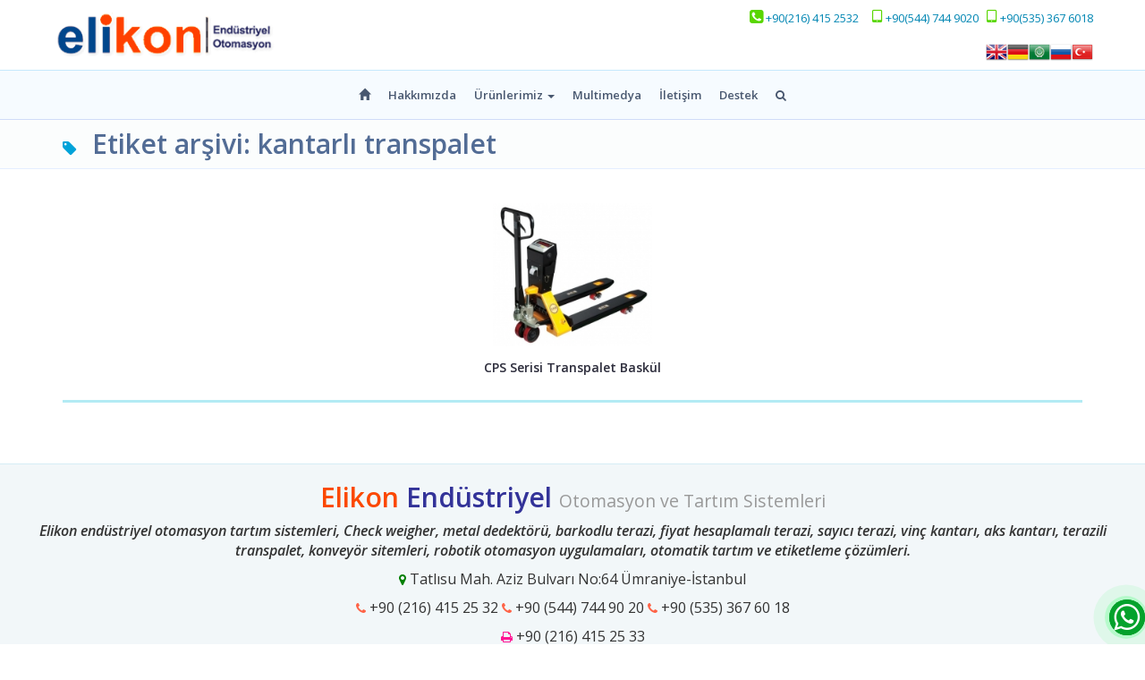

--- FILE ---
content_type: text/html; charset=UTF-8
request_url: http://elikon.com.tr/tag/kantarli-transpalet/
body_size: 11047
content:
<!DOCTYPE html>
<html lang="tr">
<head>
<meta charset="UTF-8">
<!--[if IE]><meta http-equiv="X-UA-Compatible" content="IE=Edge"><![endif]-->
<meta name="viewport" content="width=device-width, initial-scale=1">
<link rel="icon" href="//elikon.com.tr/wp-content/uploads/2019/05/engineer-512-150x150.png">

	  <meta name='robots' content='index, follow, max-image-preview:large, max-snippet:-1, max-video-preview:-1' />

	<!-- This site is optimized with the Yoast SEO plugin v22.4 - https://yoast.com/wordpress/plugins/seo/ -->
	<title>kantarlı transpalet arşivleri - Elikon Endüstriyel</title>
	<link rel="canonical" href="https://elikon.com.tr/tag/kantarli-transpalet/" />
	<meta property="og:locale" content="tr_TR" />
	<meta property="og:type" content="article" />
	<meta property="og:title" content="kantarlı transpalet arşivleri - Elikon Endüstriyel" />
	<meta property="og:url" content="https://elikon.com.tr/tag/kantarli-transpalet/" />
	<meta property="og:site_name" content="Elikon Endüstriyel" />
	<meta name="twitter:card" content="summary_large_image" />
	<script type="application/ld+json" class="yoast-schema-graph">{"@context":"https://schema.org","@graph":[{"@type":"CollectionPage","@id":"https://elikon.com.tr/tag/kantarli-transpalet/","url":"https://elikon.com.tr/tag/kantarli-transpalet/","name":"kantarlı transpalet arşivleri - Elikon Endüstriyel","isPartOf":{"@id":"https://elikon.com.tr/#website"},"breadcrumb":{"@id":"https://elikon.com.tr/tag/kantarli-transpalet/#breadcrumb"},"inLanguage":"tr"},{"@type":"BreadcrumbList","@id":"https://elikon.com.tr/tag/kantarli-transpalet/#breadcrumb","itemListElement":[{"@type":"ListItem","position":1,"name":"Ana sayfa","item":"https://elikon.com.tr/"},{"@type":"ListItem","position":2,"name":"kantarlı transpalet"}]},{"@type":"WebSite","@id":"https://elikon.com.tr/#website","url":"https://elikon.com.tr/","name":"Elikon Endüstriyel","description":"Tartım ve Otomasyonda çözüm ortağınız","publisher":{"@id":"https://elikon.com.tr/#organization"},"potentialAction":[{"@type":"SearchAction","target":{"@type":"EntryPoint","urlTemplate":"https://elikon.com.tr/?s={search_term_string}"},"query-input":"required name=search_term_string"}],"inLanguage":"tr"},{"@type":"Organization","@id":"https://elikon.com.tr/#organization","name":"Elikon endüstriyel Otomasyon Tartım sistemleri San. ve Tic. Ltd.Şti","url":"https://elikon.com.tr/","logo":{"@type":"ImageObject","inLanguage":"tr","@id":"https://elikon.com.tr/#/schema/logo/image/","url":"http://elikon.com.tr/wp-content/uploads/2017/11/elikon-logo.png","contentUrl":"http://elikon.com.tr/wp-content/uploads/2017/11/elikon-logo.png","width":271,"height":57,"caption":"Elikon endüstriyel Otomasyon Tartım sistemleri San. ve Tic. Ltd.Şti"},"image":{"@id":"https://elikon.com.tr/#/schema/logo/image/"},"sameAs":["https://www.facebook.com/elikon.endustriyel","https://www.instagram.com/elikonendustriyel","https://www.youtube.com/user/elikonendustriyel"]}]}</script>
	<!-- / Yoast SEO plugin. -->


<link rel='dns-prefetch' href='//maxcdn.bootstrapcdn.com' />
<link rel="alternate" type="application/rss+xml" title="Elikon Endüstriyel &raquo; akışı" href="https://elikon.com.tr/feed/" />
<link rel="alternate" type="application/rss+xml" title="Elikon Endüstriyel &raquo; yorum akışı" href="https://elikon.com.tr/comments/feed/" />
<link rel="alternate" type="application/rss+xml" title="Elikon Endüstriyel &raquo; kantarlı transpalet etiket akışı" href="https://elikon.com.tr/tag/kantarli-transpalet/feed/" />
<script type="text/javascript">
/* <![CDATA[ */
window._wpemojiSettings = {"baseUrl":"https:\/\/s.w.org\/images\/core\/emoji\/15.0.3\/72x72\/","ext":".png","svgUrl":"https:\/\/s.w.org\/images\/core\/emoji\/15.0.3\/svg\/","svgExt":".svg","source":{"concatemoji":"http:\/\/elikon.com.tr\/wp-includes\/js\/wp-emoji-release.min.js?ver=6.5.7"}};
/*! This file is auto-generated */
!function(i,n){var o,s,e;function c(e){try{var t={supportTests:e,timestamp:(new Date).valueOf()};sessionStorage.setItem(o,JSON.stringify(t))}catch(e){}}function p(e,t,n){e.clearRect(0,0,e.canvas.width,e.canvas.height),e.fillText(t,0,0);var t=new Uint32Array(e.getImageData(0,0,e.canvas.width,e.canvas.height).data),r=(e.clearRect(0,0,e.canvas.width,e.canvas.height),e.fillText(n,0,0),new Uint32Array(e.getImageData(0,0,e.canvas.width,e.canvas.height).data));return t.every(function(e,t){return e===r[t]})}function u(e,t,n){switch(t){case"flag":return n(e,"\ud83c\udff3\ufe0f\u200d\u26a7\ufe0f","\ud83c\udff3\ufe0f\u200b\u26a7\ufe0f")?!1:!n(e,"\ud83c\uddfa\ud83c\uddf3","\ud83c\uddfa\u200b\ud83c\uddf3")&&!n(e,"\ud83c\udff4\udb40\udc67\udb40\udc62\udb40\udc65\udb40\udc6e\udb40\udc67\udb40\udc7f","\ud83c\udff4\u200b\udb40\udc67\u200b\udb40\udc62\u200b\udb40\udc65\u200b\udb40\udc6e\u200b\udb40\udc67\u200b\udb40\udc7f");case"emoji":return!n(e,"\ud83d\udc26\u200d\u2b1b","\ud83d\udc26\u200b\u2b1b")}return!1}function f(e,t,n){var r="undefined"!=typeof WorkerGlobalScope&&self instanceof WorkerGlobalScope?new OffscreenCanvas(300,150):i.createElement("canvas"),a=r.getContext("2d",{willReadFrequently:!0}),o=(a.textBaseline="top",a.font="600 32px Arial",{});return e.forEach(function(e){o[e]=t(a,e,n)}),o}function t(e){var t=i.createElement("script");t.src=e,t.defer=!0,i.head.appendChild(t)}"undefined"!=typeof Promise&&(o="wpEmojiSettingsSupports",s=["flag","emoji"],n.supports={everything:!0,everythingExceptFlag:!0},e=new Promise(function(e){i.addEventListener("DOMContentLoaded",e,{once:!0})}),new Promise(function(t){var n=function(){try{var e=JSON.parse(sessionStorage.getItem(o));if("object"==typeof e&&"number"==typeof e.timestamp&&(new Date).valueOf()<e.timestamp+604800&&"object"==typeof e.supportTests)return e.supportTests}catch(e){}return null}();if(!n){if("undefined"!=typeof Worker&&"undefined"!=typeof OffscreenCanvas&&"undefined"!=typeof URL&&URL.createObjectURL&&"undefined"!=typeof Blob)try{var e="postMessage("+f.toString()+"("+[JSON.stringify(s),u.toString(),p.toString()].join(",")+"));",r=new Blob([e],{type:"text/javascript"}),a=new Worker(URL.createObjectURL(r),{name:"wpTestEmojiSupports"});return void(a.onmessage=function(e){c(n=e.data),a.terminate(),t(n)})}catch(e){}c(n=f(s,u,p))}t(n)}).then(function(e){for(var t in e)n.supports[t]=e[t],n.supports.everything=n.supports.everything&&n.supports[t],"flag"!==t&&(n.supports.everythingExceptFlag=n.supports.everythingExceptFlag&&n.supports[t]);n.supports.everythingExceptFlag=n.supports.everythingExceptFlag&&!n.supports.flag,n.DOMReady=!1,n.readyCallback=function(){n.DOMReady=!0}}).then(function(){return e}).then(function(){var e;n.supports.everything||(n.readyCallback(),(e=n.source||{}).concatemoji?t(e.concatemoji):e.wpemoji&&e.twemoji&&(t(e.twemoji),t(e.wpemoji)))}))}((window,document),window._wpemojiSettings);
/* ]]> */
</script>
<style id='wp-emoji-styles-inline-css' type='text/css'>

	img.wp-smiley, img.emoji {
		display: inline !important;
		border: none !important;
		box-shadow: none !important;
		height: 1em !important;
		width: 1em !important;
		margin: 0 0.07em !important;
		vertical-align: -0.1em !important;
		background: none !important;
		padding: 0 !important;
	}
</style>
<link rel='stylesheet' id='wp-block-library-css' href='http://elikon.com.tr/wp-includes/css/dist/block-library/style.min.css?ver=6.5.7' type='text/css' media='all' />
<style id='classic-theme-styles-inline-css' type='text/css'>
/*! This file is auto-generated */
.wp-block-button__link{color:#fff;background-color:#32373c;border-radius:9999px;box-shadow:none;text-decoration:none;padding:calc(.667em + 2px) calc(1.333em + 2px);font-size:1.125em}.wp-block-file__button{background:#32373c;color:#fff;text-decoration:none}
</style>
<style id='global-styles-inline-css' type='text/css'>
body{--wp--preset--color--black: #000000;--wp--preset--color--cyan-bluish-gray: #abb8c3;--wp--preset--color--white: #ffffff;--wp--preset--color--pale-pink: #f78da7;--wp--preset--color--vivid-red: #cf2e2e;--wp--preset--color--luminous-vivid-orange: #ff6900;--wp--preset--color--luminous-vivid-amber: #fcb900;--wp--preset--color--light-green-cyan: #7bdcb5;--wp--preset--color--vivid-green-cyan: #00d084;--wp--preset--color--pale-cyan-blue: #8ed1fc;--wp--preset--color--vivid-cyan-blue: #0693e3;--wp--preset--color--vivid-purple: #9b51e0;--wp--preset--gradient--vivid-cyan-blue-to-vivid-purple: linear-gradient(135deg,rgba(6,147,227,1) 0%,rgb(155,81,224) 100%);--wp--preset--gradient--light-green-cyan-to-vivid-green-cyan: linear-gradient(135deg,rgb(122,220,180) 0%,rgb(0,208,130) 100%);--wp--preset--gradient--luminous-vivid-amber-to-luminous-vivid-orange: linear-gradient(135deg,rgba(252,185,0,1) 0%,rgba(255,105,0,1) 100%);--wp--preset--gradient--luminous-vivid-orange-to-vivid-red: linear-gradient(135deg,rgba(255,105,0,1) 0%,rgb(207,46,46) 100%);--wp--preset--gradient--very-light-gray-to-cyan-bluish-gray: linear-gradient(135deg,rgb(238,238,238) 0%,rgb(169,184,195) 100%);--wp--preset--gradient--cool-to-warm-spectrum: linear-gradient(135deg,rgb(74,234,220) 0%,rgb(151,120,209) 20%,rgb(207,42,186) 40%,rgb(238,44,130) 60%,rgb(251,105,98) 80%,rgb(254,248,76) 100%);--wp--preset--gradient--blush-light-purple: linear-gradient(135deg,rgb(255,206,236) 0%,rgb(152,150,240) 100%);--wp--preset--gradient--blush-bordeaux: linear-gradient(135deg,rgb(254,205,165) 0%,rgb(254,45,45) 50%,rgb(107,0,62) 100%);--wp--preset--gradient--luminous-dusk: linear-gradient(135deg,rgb(255,203,112) 0%,rgb(199,81,192) 50%,rgb(65,88,208) 100%);--wp--preset--gradient--pale-ocean: linear-gradient(135deg,rgb(255,245,203) 0%,rgb(182,227,212) 50%,rgb(51,167,181) 100%);--wp--preset--gradient--electric-grass: linear-gradient(135deg,rgb(202,248,128) 0%,rgb(113,206,126) 100%);--wp--preset--gradient--midnight: linear-gradient(135deg,rgb(2,3,129) 0%,rgb(40,116,252) 100%);--wp--preset--font-size--small: 13px;--wp--preset--font-size--medium: 20px;--wp--preset--font-size--large: 36px;--wp--preset--font-size--x-large: 42px;--wp--preset--spacing--20: 0.44rem;--wp--preset--spacing--30: 0.67rem;--wp--preset--spacing--40: 1rem;--wp--preset--spacing--50: 1.5rem;--wp--preset--spacing--60: 2.25rem;--wp--preset--spacing--70: 3.38rem;--wp--preset--spacing--80: 5.06rem;--wp--preset--shadow--natural: 6px 6px 9px rgba(0, 0, 0, 0.2);--wp--preset--shadow--deep: 12px 12px 50px rgba(0, 0, 0, 0.4);--wp--preset--shadow--sharp: 6px 6px 0px rgba(0, 0, 0, 0.2);--wp--preset--shadow--outlined: 6px 6px 0px -3px rgba(255, 255, 255, 1), 6px 6px rgba(0, 0, 0, 1);--wp--preset--shadow--crisp: 6px 6px 0px rgba(0, 0, 0, 1);}:where(.is-layout-flex){gap: 0.5em;}:where(.is-layout-grid){gap: 0.5em;}body .is-layout-flex{display: flex;}body .is-layout-flex{flex-wrap: wrap;align-items: center;}body .is-layout-flex > *{margin: 0;}body .is-layout-grid{display: grid;}body .is-layout-grid > *{margin: 0;}:where(.wp-block-columns.is-layout-flex){gap: 2em;}:where(.wp-block-columns.is-layout-grid){gap: 2em;}:where(.wp-block-post-template.is-layout-flex){gap: 1.25em;}:where(.wp-block-post-template.is-layout-grid){gap: 1.25em;}.has-black-color{color: var(--wp--preset--color--black) !important;}.has-cyan-bluish-gray-color{color: var(--wp--preset--color--cyan-bluish-gray) !important;}.has-white-color{color: var(--wp--preset--color--white) !important;}.has-pale-pink-color{color: var(--wp--preset--color--pale-pink) !important;}.has-vivid-red-color{color: var(--wp--preset--color--vivid-red) !important;}.has-luminous-vivid-orange-color{color: var(--wp--preset--color--luminous-vivid-orange) !important;}.has-luminous-vivid-amber-color{color: var(--wp--preset--color--luminous-vivid-amber) !important;}.has-light-green-cyan-color{color: var(--wp--preset--color--light-green-cyan) !important;}.has-vivid-green-cyan-color{color: var(--wp--preset--color--vivid-green-cyan) !important;}.has-pale-cyan-blue-color{color: var(--wp--preset--color--pale-cyan-blue) !important;}.has-vivid-cyan-blue-color{color: var(--wp--preset--color--vivid-cyan-blue) !important;}.has-vivid-purple-color{color: var(--wp--preset--color--vivid-purple) !important;}.has-black-background-color{background-color: var(--wp--preset--color--black) !important;}.has-cyan-bluish-gray-background-color{background-color: var(--wp--preset--color--cyan-bluish-gray) !important;}.has-white-background-color{background-color: var(--wp--preset--color--white) !important;}.has-pale-pink-background-color{background-color: var(--wp--preset--color--pale-pink) !important;}.has-vivid-red-background-color{background-color: var(--wp--preset--color--vivid-red) !important;}.has-luminous-vivid-orange-background-color{background-color: var(--wp--preset--color--luminous-vivid-orange) !important;}.has-luminous-vivid-amber-background-color{background-color: var(--wp--preset--color--luminous-vivid-amber) !important;}.has-light-green-cyan-background-color{background-color: var(--wp--preset--color--light-green-cyan) !important;}.has-vivid-green-cyan-background-color{background-color: var(--wp--preset--color--vivid-green-cyan) !important;}.has-pale-cyan-blue-background-color{background-color: var(--wp--preset--color--pale-cyan-blue) !important;}.has-vivid-cyan-blue-background-color{background-color: var(--wp--preset--color--vivid-cyan-blue) !important;}.has-vivid-purple-background-color{background-color: var(--wp--preset--color--vivid-purple) !important;}.has-black-border-color{border-color: var(--wp--preset--color--black) !important;}.has-cyan-bluish-gray-border-color{border-color: var(--wp--preset--color--cyan-bluish-gray) !important;}.has-white-border-color{border-color: var(--wp--preset--color--white) !important;}.has-pale-pink-border-color{border-color: var(--wp--preset--color--pale-pink) !important;}.has-vivid-red-border-color{border-color: var(--wp--preset--color--vivid-red) !important;}.has-luminous-vivid-orange-border-color{border-color: var(--wp--preset--color--luminous-vivid-orange) !important;}.has-luminous-vivid-amber-border-color{border-color: var(--wp--preset--color--luminous-vivid-amber) !important;}.has-light-green-cyan-border-color{border-color: var(--wp--preset--color--light-green-cyan) !important;}.has-vivid-green-cyan-border-color{border-color: var(--wp--preset--color--vivid-green-cyan) !important;}.has-pale-cyan-blue-border-color{border-color: var(--wp--preset--color--pale-cyan-blue) !important;}.has-vivid-cyan-blue-border-color{border-color: var(--wp--preset--color--vivid-cyan-blue) !important;}.has-vivid-purple-border-color{border-color: var(--wp--preset--color--vivid-purple) !important;}.has-vivid-cyan-blue-to-vivid-purple-gradient-background{background: var(--wp--preset--gradient--vivid-cyan-blue-to-vivid-purple) !important;}.has-light-green-cyan-to-vivid-green-cyan-gradient-background{background: var(--wp--preset--gradient--light-green-cyan-to-vivid-green-cyan) !important;}.has-luminous-vivid-amber-to-luminous-vivid-orange-gradient-background{background: var(--wp--preset--gradient--luminous-vivid-amber-to-luminous-vivid-orange) !important;}.has-luminous-vivid-orange-to-vivid-red-gradient-background{background: var(--wp--preset--gradient--luminous-vivid-orange-to-vivid-red) !important;}.has-very-light-gray-to-cyan-bluish-gray-gradient-background{background: var(--wp--preset--gradient--very-light-gray-to-cyan-bluish-gray) !important;}.has-cool-to-warm-spectrum-gradient-background{background: var(--wp--preset--gradient--cool-to-warm-spectrum) !important;}.has-blush-light-purple-gradient-background{background: var(--wp--preset--gradient--blush-light-purple) !important;}.has-blush-bordeaux-gradient-background{background: var(--wp--preset--gradient--blush-bordeaux) !important;}.has-luminous-dusk-gradient-background{background: var(--wp--preset--gradient--luminous-dusk) !important;}.has-pale-ocean-gradient-background{background: var(--wp--preset--gradient--pale-ocean) !important;}.has-electric-grass-gradient-background{background: var(--wp--preset--gradient--electric-grass) !important;}.has-midnight-gradient-background{background: var(--wp--preset--gradient--midnight) !important;}.has-small-font-size{font-size: var(--wp--preset--font-size--small) !important;}.has-medium-font-size{font-size: var(--wp--preset--font-size--medium) !important;}.has-large-font-size{font-size: var(--wp--preset--font-size--large) !important;}.has-x-large-font-size{font-size: var(--wp--preset--font-size--x-large) !important;}
.wp-block-navigation a:where(:not(.wp-element-button)){color: inherit;}
:where(.wp-block-post-template.is-layout-flex){gap: 1.25em;}:where(.wp-block-post-template.is-layout-grid){gap: 1.25em;}
:where(.wp-block-columns.is-layout-flex){gap: 2em;}:where(.wp-block-columns.is-layout-grid){gap: 2em;}
.wp-block-pullquote{font-size: 1.5em;line-height: 1.6;}
</style>
<link rel='stylesheet' id='contact-form-7-css' href='http://elikon.com.tr/wp-content/plugins/contact-form-7/includes/css/styles.css?ver=5.9.3' type='text/css' media='all' />
<link rel='stylesheet' id='wp-lightbox-2.min.css-css' href='http://elikon.com.tr/wp-content/plugins/wp-lightbox-2/styles/lightbox.min.css?ver=1.3.4' type='text/css' media='all' />
<link rel='stylesheet' id='theme-bootstrap-css' href='http://elikon.com.tr/wp-content/themes/elikoncomtr/css/bootstrap/css/bootstrap.min.css?ver=6.5.7' type='text/css' media='all' />
<link rel='stylesheet' id='theme-styles-css' href='http://elikon.com.tr/wp-content/themes/elikoncomtr/style.css?ver=1.2.5' type='text/css' media='all' />
<link rel='stylesheet' id='animate-styles-css' href='http://elikon.com.tr/wp-content/themes/elikoncomtr/css/animate.min.css?ver=6.5.7' type='text/css' media='all' />
<link rel='stylesheet' id='fontawesome-styles-css' href='//maxcdn.bootstrapcdn.com/font-awesome/4.6.2/css/font-awesome.min.css?display=swap&#038;ver=6.5.7' type='text/css' media='all' />
<link rel='stylesheet' id='responsive-styles-css' href='http://elikon.com.tr/wp-content/themes/elikoncomtr/css/responsive.css?ver=1.0.0' type='text/css' media='all' />
<script type="text/javascript" src="http://elikon.com.tr/wp-includes/js/jquery/jquery.min.js?ver=3.7.1" id="jquery-core-js"></script>
<script type="text/javascript" src="http://elikon.com.tr/wp-includes/js/jquery/jquery-migrate.min.js?ver=3.4.1" id="jquery-migrate-js"></script>
<script type="text/javascript" src="http://elikon.com.tr/wp-content/themes/elikoncomtr/css/bootstrap/js/bootstrap.min.js?ver=6.5.7" id="bootstrap-js"></script>
<link rel="https://api.w.org/" href="https://elikon.com.tr/wp-json/" /><link rel="alternate" type="application/json" href="https://elikon.com.tr/wp-json/wp/v2/tags/284" /><link rel="EditURI" type="application/rsd+xml" title="RSD" href="https://elikon.com.tr/xmlrpc.php?rsd" />
<meta name="generator" content="WordPress 6.5.7" />
<style type="text/css" id="custom-background-css">
body.custom-background { background-color: #ffffff; }
</style>
	<link rel="icon" href="https://elikon.com.tr/wp-content/uploads/2019/06/cropped-elikon-web-32x32.jpg" sizes="32x32" />
<link rel="icon" href="https://elikon.com.tr/wp-content/uploads/2019/06/cropped-elikon-web-192x192.jpg" sizes="192x192" />
<link rel="apple-touch-icon" href="https://elikon.com.tr/wp-content/uploads/2019/06/cropped-elikon-web-180x180.jpg" />
<meta name="msapplication-TileImage" content="https://elikon.com.tr/wp-content/uploads/2019/06/cropped-elikon-web-270x270.jpg" />
<script>var $=jQuery.noConflict();</script>

<!-- Global site tag (gtag.js) - Google Analytics -->
<script async src="https://www.googletagmanager.com/gtag/js?id=UA-40419362-2"></script>
<script>
  window.dataLayer = window.dataLayer || [];
  function gtag(){dataLayer.push(arguments);}
  gtag('js', new Date());

  gtag('config', 'UA-40419362-2');
</script>

</head>
<body class="archive tag tag-kantarli-transpalet tag-284 custom-background">
<span id="scroll-top" class="btn btn-danger"><i class="fa fa-chevron-up"></i></span>
<div id="main" class="">
<!-- main header -->
	<div class="clearfix" style="background:#fff;">
		<div class="container">
			<div class="row">
			<div class="col-sm-6 hidden-xs" style="padding-left:0px;">
							<a id="logo" href="https://elikon.com.tr/" title="Elikon Endüstriyel" rel="home">
					<img src="//elikon.com.tr/wp-content/uploads/2017/11/elikon-logo.png">
				</a>
						</div>
			<div class="col-sm-6 col-xs-12" style="padding-right:3px;">
									<div class="wow fadeIn sheet_widgets_block ">
					<div id="siteorigin-panels-builder-3" class="widget widget_siteorigin-panels-builder clearfix"><div id="pl-w5faf39d02d703"  class="panel-layout" ><div id="pg-w5faf39d02d703-0"  class="panel-grid panel-no-style" ><div id="pgc-w5faf39d02d703-0-0"  class="panel-grid-cell" ><div id="panel-w5faf39d02d703-0-0-0" class="widget_text so-panel widget_custom_html panel-first-child panel-last-child" data-index="0" ><div class="textwidget custom-html-widget"><style>
@media (min-width: 0px) and (max-width: 767px) {
	.text-right {font-size:12px;text-align:center;margin-top:6px}
}
@media (min-width: 768px) and (max-width: 999px) {
	.text-right {font-size:12px;margin-left:-66px}
}
@media (min-width: 1000px) and (max-width: 1280px) {
	.text-right {font-size:13px}
}
</style>
<div class="text-right" style="margin-top:10px">
<a href="tel:+902164152532" class="ow-icon-placement-left ow-button-hover">
		<span>
<i class="fa fa-phone-square" style="color: #59d600;font-size:18px"></i>
			+90(216) 415 2532 &nbsp;</span>
	</a>
<a href="tel:+905447449020" class="ow-icon-placement-left ow-button-hover">
		<span>&nbsp; 
<i class="fa fa-tablet" style="color: #59d600;font-size:18px"></i>
			+90(544) 744 9020	</span>
	</a>
	<a href="tel:+905447449020" class="ow-icon-placement-left ow-button-hover">
		<span>&nbsp; 
<i class="fa fa-tablet" style="color: #59d600;font-size:18px"></i>
			+90(535) 367 6018		</span>
	</a>
</div></div></div></div></div><div id="pg-w5faf39d02d703-1"  class="panel-grid panel-has-style" ><div class="panel-row-style panel-row-style-for-w5faf39d02d703-1" ><div id="pgc-w5faf39d02d703-1-0"  class="panel-grid-cell" ><div id="panel-w5faf39d02d703-1-0-0" class="widget_text so-panel widget_custom_html panel-first-child panel-last-child" data-index="1" ><div class="textwidget custom-html-widget"><style>
.ceviri-ust-sag {position:absolute;right:0}
@media (min-width: 1px) and (max-width: 768px) {
.ceviri-ust-sag {top:-10px;text-align:center;right:30%;left:30%}
}
</style>
<div class="ceviri-ust-sag">
	<!-- GTranslate: https://gtranslate.io/ -->
<a href="#" onclick="doGTranslate('tr|en');return false;" title="English" class="glink nturl notranslate"><img src="//elikon.com.tr/wp-content/plugins/gtranslate/flags/24/en.png" height="24" width="24" alt="English" /></a><a href="#" onclick="doGTranslate('tr|de');return false;" title="German" class="glink nturl notranslate"><img src="//elikon.com.tr/wp-content/plugins/gtranslate/flags/24/de.png" height="24" width="24" alt="German" /></a><a href="#" onclick="doGTranslate('tr|ar');return false;" title="Arabic" class="glink nturl notranslate"><img src="//elikon.com.tr/wp-content/plugins/gtranslate/flags/24/ar.png" height="24" width="24" alt="Arabic" /></a><a href="#" onclick="doGTranslate('tr|ru');return false;" title="Russian" class="glink nturl notranslate"><img src="//elikon.com.tr/wp-content/plugins/gtranslate/flags/24/ru.png" height="24" width="24" alt="Russian" /></a><a href="#" onclick="doGTranslate('tr|tr');return false;" title="Turkish" class="glink nturl notranslate"><img src="//elikon.com.tr/wp-content/plugins/gtranslate/flags/24/tr.png" height="24" width="24" alt="Turkish" /></a><style>
#goog-gt-tt {display:none !important;}
.goog-te-banner-frame {display:none !important;}
.goog-te-menu-value:hover {text-decoration:none !important;}
.goog-text-highlight {background-color:transparent !important;box-shadow:none !important;}
body {top:0 !important;}
#google_translate_element2 {display:none!important;}
</style>

<div id="google_translate_element2"></div>
<script>
function googleTranslateElementInit2() {new google.translate.TranslateElement({pageLanguage: 'tr',autoDisplay: false}, 'google_translate_element2');}
</script><script src="//translate.google.com/translate_a/element.js?cb=googleTranslateElementInit2"></script>


<script>
function GTranslateGetCurrentLang() {var keyValue = document['cookie'].match('(^|;) ?googtrans=([^;]*)(;|$)');return keyValue ? keyValue[2].split('/')[2] : null;}
function GTranslateFireEvent(element,event){try{if(document.createEventObject){var evt=document.createEventObject();element.fireEvent('on'+event,evt)}else{var evt=document.createEvent('HTMLEvents');evt.initEvent(event,true,true);element.dispatchEvent(evt)}}catch(e){}}
function doGTranslate(lang_pair){if(lang_pair.value)lang_pair=lang_pair.value;if(lang_pair=='')return;var lang=lang_pair.split('|')[1];if(GTranslateGetCurrentLang() == null && lang == lang_pair.split('|')[0])return;var teCombo;var sel=document.getElementsByTagName('select');for(var i=0;i<sel.length;i++)if(sel[i].className.indexOf('goog-te-combo')!=-1){teCombo=sel[i];break;}if(document.getElementById('google_translate_element2')==null||document.getElementById('google_translate_element2').innerHTML.length==0||teCombo.length==0||teCombo.innerHTML.length==0){setTimeout(function(){doGTranslate(lang_pair)},500)}else{teCombo.value=lang;GTranslateFireEvent(teCombo,'change');GTranslateFireEvent(teCombo,'change')}}
</script>
</div></div></div></div></div></div></div></div>					</div>
							</div>
			</div>
		</div>
	</div>
<!-- // main header -->

<!-- main menu -->
<nav id="main-menu" class="navbar navbar-inverse navbar-static-top">
	<div class="container">
		<div class="navbar-header">
			<button type="button" class="navbar-toggle collapsed" data-toggle="collapse" data-target=".navbar-collapse">
				<span class="sr-only">Toggle navigation</span>
				<span class="icon-bar"></span>
				<span class="icon-bar"></span>
				<span class="icon-bar"></span>
			</button>
		<span class="navbar-brand logo-brand">
							<a id="logo" href="https://elikon.com.tr/" title="Elikon Endüstriyel" rel="home">
					<img src="//elikon.com.tr/wp-content/uploads/2017/11/elikon-logo.png">
				</a>
					</span>
		</div>
		<div class="collapse navbar-collapse" id="navbar-colapse-1">
		<!-- <ul class="nav navbar-nav navbar-right right-menu"> -->
				<!-- </ul> -->
		<ul id="menu-ana-menu" class="nav navbar-nav "><li class="first"><a href="https://elikon.com.tr"><span class="glyphicon glyphicon-home"></span></a></li><li id="menu-item-247" class="menu-item menu-item-type-post_type menu-item-object-page menu-item-247"><a title="Hakkımızda" href="https://elikon.com.tr/hakkimizda/">Hakkımızda</a></li>
<li id="menu-item-570" class="menu-item menu-item-type-taxonomy menu-item-object-category menu-item-has-children menu-item-570 dropdown"><a title="Ürünlerimiz" href="#" data-toggle="dropdown" class="dropdown-toggle" aria-haspopup="true">Ürünlerimiz <span class="caret"></span></a>
<ul role="menu" class=" dropdown-menu">
	<li id="menu-item-2084" class="menu-item menu-item-type-taxonomy menu-item-object-category menu-item-2084"><a title="Check Weigher" href="https://elikon.com.tr/category/urunlerimiz/check-weigher/">Check Weigher</a></li>
	<li id="menu-item-2100" class="menu-item menu-item-type-taxonomy menu-item-object-category menu-item-2100"><a title="Metal Dedektör" href="https://elikon.com.tr/category/urunlerimiz/metal-dedektor/">Metal Dedektör</a></li>
	<li id="menu-item-2413" class="menu-item menu-item-type-taxonomy menu-item-object-category menu-item-has-children menu-item-2413 dropdown"><a title="TARTIM ÇÖZÜMLERİ" href="https://elikon.com.tr/category/urunlerimiz/tartim-cozumleri/">TARTIM ÇÖZÜMLERİ</a>
	<ul role="menu" class=" dropdown-menu">
		<li id="menu-item-581" class="menu-item menu-item-type-taxonomy menu-item-object-category menu-item-581"><a title="Teraziler" href="https://elikon.com.tr/category/urunlerimiz/tartim-cozumleri/teraziler/">Teraziler</a></li>
		<li id="menu-item-572" class="menu-item menu-item-type-taxonomy menu-item-object-category menu-item-572"><a title="Basküller" href="https://elikon.com.tr/category/urunlerimiz/tartim-cozumleri/baskuller/">Basküller</a></li>
		<li id="menu-item-583" class="menu-item menu-item-type-taxonomy menu-item-object-category menu-item-583"><a title="Yük Hücreleri - Loadcell" href="https://elikon.com.tr/category/urunlerimiz/tartim-cozumleri/yuk-hucreleri-loadcell/">Yük Hücreleri &#8211; Loadcell</a></li>
		<li id="menu-item-580" class="menu-item menu-item-type-taxonomy menu-item-object-category menu-item-580"><a title="İndikatörler" href="https://elikon.com.tr/category/urunlerimiz/tartim-cozumleri/tartim-gostergeleri/">İndikatörler</a></li>
		<li id="menu-item-582" class="menu-item menu-item-type-taxonomy menu-item-object-category menu-item-582"><a title="Transmitter" href="https://elikon.com.tr/category/urunlerimiz/tartim-cozumleri/transmitter/">Transmitter</a></li>
		<li id="menu-item-461" class="menu-item menu-item-type-taxonomy menu-item-object-category menu-item-461"><a title="Endüstriyel Tartım" href="https://elikon.com.tr/category/urunlerimiz/tartim-cozumleri/endustriyel-tartim/">Endüstriyel Tartım</a></li>
	</ul>
</li>
	<li id="menu-item-2474" class="menu-item menu-item-type-taxonomy menu-item-object-category menu-item-has-children menu-item-2474 dropdown"><a title="SORTER SİSTEMLERİ" href="https://elikon.com.tr/category/urunlerimiz/sorter-sistemleri/">SORTER SİSTEMLERİ</a>
	<ul role="menu" class=" dropdown-menu">
		<li id="menu-item-1604" class="menu-item menu-item-type-taxonomy menu-item-object-category menu-item-1604"><a title="Konveyör Sistemleri" href="https://elikon.com.tr/category/urunlerimiz/konveyor-sistemleri/">Konveyör Sistemleri</a></li>
	</ul>
</li>
	<li id="menu-item-2414" class="menu-item menu-item-type-taxonomy menu-item-object-category menu-item-has-children menu-item-2414 dropdown"><a title="OTOMASYON ÜRÜNLERİ" href="https://elikon.com.tr/category/urunlerimiz/otomasyon-urunleri/">OTOMASYON ÜRÜNLERİ</a>
	<ul role="menu" class=" dropdown-menu">
		<li id="menu-item-571" class="menu-item menu-item-type-taxonomy menu-item-object-category menu-item-571"><a title="Barkod Sistemleri" href="https://elikon.com.tr/category/urunlerimiz/otomasyon-urunleri/barkod-sistemleri/">Barkod Sistemleri</a></li>
		<li id="menu-item-574" class="menu-item menu-item-type-taxonomy menu-item-object-category menu-item-574"><a title="El Terminalleri" href="https://elikon.com.tr/category/urunlerimiz/otomasyon-urunleri/el-terminalleri/">El Terminalleri</a></li>
		<li id="menu-item-575" class="menu-item menu-item-type-taxonomy menu-item-object-category menu-item-575"><a title="Kontrol Panelleri" href="https://elikon.com.tr/category/urunlerimiz/otomasyon-urunleri/kontrol-panelleri/">Kontrol Panelleri</a></li>
		<li id="menu-item-577" class="menu-item menu-item-type-taxonomy menu-item-object-category menu-item-577"><a title="Motorlar ve Sürücüler" href="https://elikon.com.tr/category/urunlerimiz/otomasyon-urunleri/motorlar-ve-suruculer/">Motorlar ve Sürücüler</a></li>
	</ul>
</li>
	<li id="menu-item-578" class="menu-item menu-item-type-taxonomy menu-item-object-category menu-item-has-children menu-item-578 dropdown"><a title="Paketleme Makinaları" href="https://elikon.com.tr/category/urunlerimiz/paketleme-makinalari/">Paketleme Makinaları</a>
	<ul role="menu" class=" dropdown-menu">
		<li id="menu-item-579" class="menu-item menu-item-type-taxonomy menu-item-object-category menu-item-579"><a title="Renk Ayırma ve Taş ayırma Makinası" href="https://elikon.com.tr/category/urunlerimiz/paketleme-makinalari/renk-ayirma-ve-tas-ayirma-makinasi/">Renk Ayırma ve Taş ayırma Makinası</a></li>
		<li id="menu-item-576" class="menu-item menu-item-type-taxonomy menu-item-object-category menu-item-576"><a title="Market Ekipmanları" href="https://elikon.com.tr/category/urunlerimiz/market-ekipmanlari/">Market Ekipmanları</a></li>
	</ul>
</li>
	<li id="menu-item-249" class="menu-item menu-item-type-taxonomy menu-item-object-category menu-item-249"><a title="Yazılım Çözümleri" href="https://elikon.com.tr/category/hizmetlerimiz/yazilim-cozumleri/">Yazılım Çözümleri</a></li>
</ul>
</li>
<li id="menu-item-503" class="menu-item menu-item-type-taxonomy menu-item-object-category menu-item-503"><a title="Multimedya" href="https://elikon.com.tr/category/multimedya/">Multimedya</a></li>
<li id="menu-item-313" class="menu-item menu-item-type-post_type menu-item-object-page menu-item-313"><a title="İletişim" href="https://elikon.com.tr/iletisim/">İletişim</a></li>
<li id="menu-item-2246" class="menu-item menu-item-type-post_type menu-item-object-page menu-item-2246"><a title="Destek" href="https://elikon.com.tr/destek/">Destek</a></li>
<li class="dropdown">
			<a href="#" id="mnu_search" class="dropdown-toggle" data-toggle="dropdown"><i class="fa fa-search"></i></a>
			<ul id="h-search" class="dropdown-menu clearfix" style="right:0;left: initial;">
				<li>
				<form role="search" method="get" id="searchform" action="https://elikon.com.tr">
					<div class="form-group">
						<div class="input-group">
							<input id="hs" name="s" class="form-control" placeholder="Ara" value="">
							<div class="input-group-addon">
							<button type="submit" class="btn btn-danger"><span class="glyphicon glyphicon-search"></span></button>
							</div>
						</div>
					</div>
				</form>
				</li>
			</ul>
		</li></ul>		</div>
  </div>
</nav>
<!-- // main-menu -->

<div id="top-title" class="container-fluid wow fadeInDown">
	<div class="container">
	<h1 class="title">
		<span><i class="fa fa-tag"></i> Etiket arşivi: kantarlı transpalet</span>
	</h1>
	</div>
</div>
<div class="container">
<div id="content-box" class="row">
	<div class="col-sm-12 col-xs-12">
		<div class="entry clearfix">
			<div id="c-posts" class="row">
				<div class="col-sm-12 col-xs-12 left">
								<article class="post-entry item wow fadeInRight post-1444 post type-post status-publish format-standard hentry category-istif-makinalari-tartim-uygulamalari tag-terazili-transpalet tag-transpalet tag-tartili-transpalet tag-palet-terazisi tag-palet-kantari tag-transpalet-kantari tag-kantarli-palet tag-kantarli-transpalet" data-wow-duration="1s">
					<span class="icon-type"><i class="fa fa-file-text"></i></span>
					<a href="https://elikon.com.tr/cps-serisi-transpalet-baskul/" title="CPS Serisi Transpalet Baskül" class="entry-a">
												<div class="image_box">
							<div>
								<img src="https://elikon.com.tr/wp-content/uploads/2015/12/sayfa142-CPS-Plus-1-.jpg" alt="CPS Serisi Transpalet Baskül">
							</div>
						<!-- <span class="img-box" style="background-image:url('https://elikon.com.tr/wp-content/uploads/2015/12/sayfa142-CPS-Plus-1-.jpg');"></span>-->
						</div>
													<h3><span class="title">CPS Serisi Transpalet Baskül</span></h3>
						<span class="loop-entry-box">
														<span id="post-1444" class="entry"></span>
													</span>
					</a>
								</article>
							</div>
						</div>
		</div>
	</div>

	</div>
	</div>
			<div class="wow fadeInDown sheet_widgets_block v-bottom-full">
			<div id="siteorigin-panels-builder-5" class="widget widget_siteorigin-panels-builder wow fadeIn"><div id="pl-w6816389023427"  class="panel-layout" ><div id="pg-w6816389023427-0"  class="panel-grid panel-no-style" ><div id="pgc-w6816389023427-0-0"  class="panel-grid-cell" ><div class="col-xs-12 panel-cell-style panel-cell-style-for-w6816389023427-0-0" ><div id="panel-w6816389023427-0-0-0" class="so-panel widget_sow-editor panel-first-child panel-last-child" data-index="0" ><div
			
			class="so-widget-sow-editor so-widget-sow-editor-base"
			
		>
<div class="siteorigin-widget-tinymce textwidget">
	<h2 style="text-align: center;"><strong><span style="color: #fc4800;">Elikon </span><span style="color: #405669;"><span style="color: #333399;">Endüstriyel <small>Otomasyon ve Tartım Sistemleri</small></span></span></strong></h2>
<p style="text-align: center;"><strong><em>Elikon endüstriyel otomasyon tartım sistemleri, Check weigher, metal dedektörü, barkodlu terazi, fiyat hesaplamalı terazi, sayıcı terazi, vinç kantarı, aks kantarı, terazili transpalet, konveyör sitemleri, robotik otomasyon uygulamaları, otomatik tartım ve etiketleme çözümleri.</em></strong></p>
</div>
</div></div></div></div></div></div><div class="clearfix"></div></div><div id="custom_html-3" class="widget_text widget widget_custom_html wow fadeIn"><div class="textwidget custom-html-widget"><p style="text-align: center;"><i class="fa fa-map-marker" style="font-size:14px; color:Green;"></i> Tatlısu Mah. Aziz Bulvarı No:64  Ümraniye-İstanbul</p>
<p style="text-align: center;"><i class="fa fa-phone" style="font-size:14px; color:Tomato;"></i> +90 (216) 415 25 32 <i class="fa fa-phone" style="font-size:14px; color:Tomato;"></i>  +90 (544) 744 90 20 <i class="fa fa-phone" style="font-size:14px; color:Tomato;"></i> +90 (535) 367 60 18</p>
<p style="text-align: center;"><i class="fa fa-print" style="font-size:14px; color:DeepPink;"></i> +90 (216) 415 25 33</p></div><div class="clearfix"></div></div>			</div>
	<!-- wapp -->
<div class="wapp">
	<div>
			<a href="https://web.whatsapp.com/send?phone=905447449020&text=Merhaba&source&data" target="_blank" class="">
			<i class="fa fa-whatsapp" aria-hidden="true"></i>
		</a>
		<div class="ripple"></div>
	</div>
</div>
<div id="footer" class="container-fluid">
<div class="row">
	<footer class="col-sm-12">
				<div class="text-center copyright">&copy; 2012-2026 Elikon Endüstriyel &amp; Tasarım <a href="http://www.gozdeweb.com/" target="_blank">GözdeWeb</a></div>
			<!--  -->
	</footer>
</div>
</div>
</div>
<style media="all" id="siteorigin-panels-layouts-footer">/* Layout w5faf39d02d703 */ #pgc-w5faf39d02d703-0-0 , #pgc-w5faf39d02d703-1-0 { width:100%;width:calc(100% - ( 0 * 30px ) ) } #pg-w5faf39d02d703-0 { margin-bottom:16px } #pg-w5faf39d02d703-1 , #pl-w5faf39d02d703 .so-panel:last-of-type { margin-bottom:0px } #pl-w5faf39d02d703 .so-panel { margin-bottom:30px } #pg-w5faf39d02d703-0.panel-has-style > .panel-row-style, #pg-w5faf39d02d703-0.panel-no-style , #pg-w5faf39d02d703-1.panel-has-style > .panel-row-style, #pg-w5faf39d02d703-1.panel-no-style { -webkit-align-items:flex-start;align-items:flex-start } #pg-w5faf39d02d703-1> .panel-row-style { position:relative } @media (max-width:780px){ #pg-w5faf39d02d703-0.panel-no-style, #pg-w5faf39d02d703-0.panel-has-style > .panel-row-style, #pg-w5faf39d02d703-0 , #pg-w5faf39d02d703-1.panel-no-style, #pg-w5faf39d02d703-1.panel-has-style > .panel-row-style, #pg-w5faf39d02d703-1 { -webkit-flex-direction:column;-ms-flex-direction:column;flex-direction:column } #pg-w5faf39d02d703-0 > .panel-grid-cell , #pg-w5faf39d02d703-0 > .panel-row-style > .panel-grid-cell , #pg-w5faf39d02d703-1 > .panel-grid-cell , #pg-w5faf39d02d703-1 > .panel-row-style > .panel-grid-cell { width:100%;margin-right:0 } #pl-w5faf39d02d703 .panel-grid-cell { padding:0 } #pl-w5faf39d02d703 .panel-grid .panel-grid-cell-empty { display:none } #pl-w5faf39d02d703 .panel-grid .panel-grid-cell-mobile-last { margin-bottom:0px } #pg-w5faf39d02d703-1> .panel-row-style { padding:10px 10px 10px 10px }  } /* Layout 1444 */ #pgc-1444-0-0 { width:66.6667%;width:calc(66.6667% - ( 0.333333333333 * 30px ) ) } #pgc-1444-0-1 { width:33.3333%;width:calc(33.3333% - ( 0.666666666667 * 30px ) ) } #pg-1444-0 , #pl-1444 .so-panel { margin-bottom:30px } #pgc-1444-1-0 { width:100%;width:calc(100% - ( 0 * 30px ) ) } #pl-1444 .so-panel:last-of-type { margin-bottom:0px } @media (max-width:780px){ #pg-1444-0.panel-no-style, #pg-1444-0.panel-has-style > .panel-row-style, #pg-1444-0 , #pg-1444-1.panel-no-style, #pg-1444-1.panel-has-style > .panel-row-style, #pg-1444-1 { -webkit-flex-direction:column;-ms-flex-direction:column;flex-direction:column } #pg-1444-0 > .panel-grid-cell , #pg-1444-0 > .panel-row-style > .panel-grid-cell , #pg-1444-1 > .panel-grid-cell , #pg-1444-1 > .panel-row-style > .panel-grid-cell { width:100%;margin-right:0 } #pgc-1444-0-0 { margin-bottom:30px } #pl-1444 .panel-grid-cell { padding:0 } #pl-1444 .panel-grid .panel-grid-cell-empty { display:none } #pl-1444 .panel-grid .panel-grid-cell-mobile-last { margin-bottom:0px }  } /* Layout w6816389023427 */ #pgc-w6816389023427-0-0 { width:100%;width:calc(100% - ( 0 * 30px ) ) } #pl-w6816389023427 .so-panel { margin-bottom:30px } #pl-w6816389023427 .so-panel:last-of-type { margin-bottom:0px } #pg-w6816389023427-0.panel-has-style > .panel-row-style, #pg-w6816389023427-0.panel-no-style { -webkit-align-items:flex-start;align-items:flex-start } #pgc-w6816389023427-0-0 { align-self:auto } @media (max-width:780px){ #pg-w6816389023427-0.panel-no-style, #pg-w6816389023427-0.panel-has-style > .panel-row-style, #pg-w6816389023427-0 { -webkit-flex-direction:column;-ms-flex-direction:column;flex-direction:column } #pg-w6816389023427-0 > .panel-grid-cell , #pg-w6816389023427-0 > .panel-row-style > .panel-grid-cell { width:100%;margin-right:0 } #pl-w6816389023427 .panel-grid-cell { padding:0 } #pl-w6816389023427 .panel-grid .panel-grid-cell-empty { display:none } #pl-w6816389023427 .panel-grid .panel-grid-cell-mobile-last { margin-bottom:0px }  } </style><link rel='stylesheet' id='siteorigin-panels-front-css' href='http://elikon.com.tr/wp-content/plugins/siteorigin-panels/css/front-flex.min.css?ver=2.29.11' type='text/css' media='all' />
<script type="text/javascript" src="http://elikon.com.tr/wp-content/plugins/contact-form-7/includes/swv/js/index.js?ver=5.9.3" id="swv-js"></script>
<script type="text/javascript" id="contact-form-7-js-extra">
/* <![CDATA[ */
var wpcf7 = {"api":{"root":"https:\/\/elikon.com.tr\/wp-json\/","namespace":"contact-form-7\/v1"},"cached":"1"};
/* ]]> */
</script>
<script type="text/javascript" src="http://elikon.com.tr/wp-content/plugins/contact-form-7/includes/js/index.js?ver=5.9.3" id="contact-form-7-js"></script>
<script type="text/javascript" id="wp-jquery-lightbox-js-extra">
/* <![CDATA[ */
var JQLBSettings = {"fitToScreen":"1","resizeSpeed":"400","displayDownloadLink":"0","navbarOnTop":"0","loopImages":"","resizeCenter":"","marginSize":"0","linkTarget":"","help":"","prevLinkTitle":"previous image","nextLinkTitle":"next image","prevLinkText":"\u00ab Previous","nextLinkText":"Next \u00bb","closeTitle":"close image gallery","image":"Image ","of":" of ","download":"Download","jqlb_overlay_opacity":"80","jqlb_overlay_color":"#000000","jqlb_overlay_close":"1","jqlb_border_width":"10","jqlb_border_color":"#ffffff","jqlb_border_radius":"0","jqlb_image_info_background_transparency":"100","jqlb_image_info_bg_color":"#ffffff","jqlb_image_info_text_color":"#000000","jqlb_image_info_text_fontsize":"10","jqlb_show_text_for_image":"1","jqlb_next_image_title":"next image","jqlb_previous_image_title":"previous image","jqlb_next_button_image":"http:\/\/elikon.com.tr\/wp-content\/plugins\/wp-lightbox-2\/styles\/images\/next.gif","jqlb_previous_button_image":"http:\/\/elikon.com.tr\/wp-content\/plugins\/wp-lightbox-2\/styles\/images\/prev.gif","jqlb_maximum_width":"","jqlb_maximum_height":"","jqlb_show_close_button":"1","jqlb_close_image_title":"close image gallery","jqlb_close_image_max_heght":"22","jqlb_image_for_close_lightbox":"http:\/\/elikon.com.tr\/wp-content\/plugins\/wp-lightbox-2\/styles\/images\/closelabel.gif","jqlb_keyboard_navigation":"1","jqlb_popup_size_fix":"0"};
/* ]]> */
</script>
<script type="text/javascript" src="http://elikon.com.tr/wp-content/plugins/wp-lightbox-2/js/dist/wp-lightbox-2.min.js?ver=1.3.4.1" id="wp-jquery-lightbox-js"></script>
<script type="text/javascript" src="http://elikon.com.tr/wp-content/themes/elikoncomtr/js/theme.js?ver=1.0.0" id="t_js-js"></script>
<script type="text/javascript" src="http://elikon.com.tr/wp-content/themes/elikoncomtr/js/wow.min.js?ver=1.0.0" id="t_wow-js"></script>
<!--[if lt IE 9]>
<script src="http://elikon.com.tr/wp-content/themes/elikoncomtr/js/html5shiv.js"></script>
<script src="http://elikon.com.tr/wp-content/themes/elikoncomtr/js/respond.min.js"></script>
<![endif]-->
<!--[if lt IE 9]>
<script type="text/javascript">
  $(".wow").removeClass('wow');
</script>
<![endif]-->

<script type="text/javascript" src="http://elikon.com.tr/wp-content/themes/elikoncomtr/js/sticky-sidebar.js"></script>
<script>
//new WOW().init();
/*
jQuery("#mnu_search").click(function(){
	setTimeout(function(){ 
		jQuery("#hs").focus(); }, 400);
});*/
$(window).on('load', function () {
	jQuery("#mnu_search").click(function(){
		setTimeout(function(){ 
			jQuery("#hs").focus(); 
		}, 400);
	});
	var side_b = $(".fix_sidebar");
	if( side_b.length ) {
		var coffset = $(".content").offset().top;
		console.log(coffset);
		var cnt_sy = $(".content");
		var bh = $("body").height();
		var cnt_sy_h = cnt_sy.height()-200;
		console.log(cnt_sy_h);
		var side_b_h = side_b.height()-200;
		//var spacing = 348;
		if(cnt_sy_h > side_b.height()) {
			var a = new StickySidebar('.fix_sidebar', {
				topSpacing: 90,
				bottomSpacing: 348,
				minWidth: 768,
				containerSelector: '.content',
				innerWrapperSelector: '.sidebar__inner',
				resizeSensor: false
			});
		}
		/*else if( cnt_sy.height() > cnt_sy_h) {
			var a = new StickySidebar('.content', {
				topSpacing: 90,
				bottomSpacing: 348,
				minWidth: 768,
				containerSelector: '.fix_sidebar',
				resizeSensor: false
			});
		}
		*/
	}
});
</script>
</body>
</html>

--- FILE ---
content_type: text/css
request_url: http://elikon.com.tr/wp-content/themes/elikoncomtr/style.css?ver=1.2.5
body_size: 8495
content:
/*
Theme Name: elikoncomtr
Theme URI: http://gozdeweb.com/referanslar/
Description: Welcome to elikoncomtr, Responsive Wordpress Theme
Author: Sinan Tekmil
Author URI: http://gozdeweb.com/
Version: 1.0.0
License: GNU General Public License
License URI: license.txt
Tags: two-columns, custom-background, custom-menu,threaded-comments, translation-ready
Text Domain: elikoncomtr
*/
/*@import url(http://fonts.googleapis.com/css?family=Open+Sans&subset=latin,latin-ext,cyrillic);*/

@import url(https://fonts.googleapis.com/css?family=Open+Sans%3A300italic%2C400italic%2C600italic%2C300%2C400%2C600&subset=latin%2Clatin-ext);
body{
	font-family: 'Open Sans', sans-serif;
	/*padding-top:50px;background:#EAEAEC;*/
	font-weight:500;
	font-size:1.6em;
	/*padding-left:10px;
	padding-right:10px;
	background-image:url('images/texture/texture-gri.jpg');
	background-attachment: fixed;*/
}

.body-fix {padding-top:64px}
#scroll-top {
	display:none;
	position:fixed;
	right:0;
	bottom:60px;
	z-index:999;
	border-radius:0;
}
.admin-bar .navbar-fixed-top{top:32px}
img, iframe, embed, object, video {max-width:100%;max-height:auto;}
.wow {
	visibility:hidden;
}
body>header {
	/*margin-bottom:36px;*/
	font-weight:700;
}
h1,h2,h3,h4,h5 {
	color:rgb(255, 63, 0);
	font-weight:600;
}
h3 {
	font-size:20px;
}
h4 {
	font-size:17px;
}
a{ outline:none !important;color:#0086B3;text-decoration:none;}
a, a *{
	-webkit-transition: background 600ms, color 300ms,-webkit-transform 900ms !important;
	transition: background 600ms, color 300ms, transform 900ms !important;
}
a:hover,a:focus, a:active {text-decoration:none}
.btn {
	font-weight:700;
}

#main {
	/*padding:0px;
	background:#ffffff;
	/*
	box-shadow: 0px 0px 8px 0px rgba(234,234,234, 1);
	*/
	/*border-left:1px solid rgb(219, 219, 219);
	border-right:1px solid rgb(219, 219, 219);
	max-width:1200px;
	position:static;*/
}
#main #main-menu {
	/*-webkit-box-shadow: 0px 10px 5px -4px rgba(187,187,187,0.28);
	-moz-box-shadow: 0px 10px 5px -4px rgba(187,187,187,0.28);
	box-shadow: 0px 10px 5px -4px rgba(187,187,187,0.28);*/
	border:0 none;
	margin:0;
	background: rgb(246, 251, 255);
	border-top: 1px solid rgb(198,233,253);
	border-bottom: 1px solid rgb(208,220,249);
}

#main .navbar-static-top {
	min-height:46px;
}
#main .navbar-fixed-top {
	min-height:46px;
}
#main-menu .logo-brand {
	height:100%;
	padding:4px;
	padding-right:6px;
	/*background:#fff;*/
}
@media (min-width: 768px) {
	.navbar-static-top .logo-brand {
		display:none;
	}
}
#main #logo {
	/*background: #fff;*/
	display:block;
	padding-bottom:4px;
}
#main #logo img {
	height:58px;
	width:auto;
	padding:3px;
	margin:8px 3px;
}
#main .navbar-static-top #logo img {
}
#main .navbar-fixed-top #logo img {
	/*height:34px;
	width:auto;
	margin:0px;
	padding:0px 3px;*/
	display:none;
}
@media (max-width: 767px) {
	.body-fix {padding-top:42px}
	#wpadminbar {
		position: fixed;
	}
	#main #logo img{
	height:40px;
	width:auto;
	}
}
#main .navbar-static-top  .logo-brand h1 {
	color:#fff;
	font-size:26px;
	margin:0;
	margin-top:4px;
}
#main .navbar-static-top .logo-brand h2 {
	color:#fff;
	font-size:14px;
	margin:0;
}
#main-menu ul.nav>li>a {
	color:#48576f;
	font-size:14px;
	/*text-transform: uppercase;*/
	/*text-shadow:-1px 1px 8px #FFFFFF,0px -1px 0px #4CD2FF;*/
	font-weight:600;
	letter-spacing: 0px;
	line-height:30px;
}
#main .navbar-fixed-top #menu-ana-menu>li>a {
	/*padding:0px 10px;*/
	line-height:34px;
	font-size:16px;
}
#main-menu ul.nav>li.first>a {
	/*padding:21px 12px;*/
}
#main-menu ul.nav>li>a:hover {
background: rgba(193, 219, 218, 0.49);
color: rgb(77, 129, 92);
}
#main-menu ul.nav>li>a:focus {
	background:#28BFDF;
	color:#fff;
}
#main-menu ul.nav>li.active>a {
background: rgba(116, 155, 168, 0.1);
/*text-shadow: -1px 1px 8px RGB(255, 150, 115),0px -1px 0px RGB(217, 54, 0);*/
color:rgb(251, 47, 0);
}

.navbar-inverse .navbar-nav > .open > a, .navbar-inverse .navbar-nav > .open > a:hover, .navbar-inverse .navbar-nav > .open > a:focus {
    background-color: #5BD5EE;
    color: #FFF;
}

#main-menu .dropdown ul {
	min-width:200px;
}
#main-menu .dropdown-menu {
    padding: 0px;
    font-size: 15px;
    background-color: #28BFDF;
    border: 1px solid #24C6E8;
    border-radius: 0;
    box-shadow: 0px 6px 12px rgba(51,51,51, 0.476);
}
#main-menu .dropdown-menu li {
	border-bottom:1px solid #42CEEC;
}
#main-menu .dropdown-menu > li > a {
	color: #FFFFFF;
	white-space: nowrap;
	line-height:26px;
	font-weight:600;
}

#main-menu .dropdown-menu > li > a:hover {
	background:#1397B3
}
#main-menu .navbar-toggle {
	background-color: #7E7E7E;
}
#main-menu .navbar-toggle:active,#main-menu .navbar-toggle:focus  {
	background-color: #666666;
}
#main-menu .navbar-toggle:focus  {
	background-color: #D90036;
}
nav .dropdown-menu {
	opacity:0;
	-webkit-transform-origin: top;
	transform-origin: top;
	-webkit-animation-fill-mode: forwards;  
	animation-fill-mode: forwards; 
	-webkit-transform: scale(1, 0);
	transform: scale(1, 0); 
	display: block; 
	transition: all 0.2s linear;
	-webkit-transition: all 0.2s linear;
	overflow:auto;
	text-align: left;
}
nav .open > .dropdown-menu {
	-webkit-transform: scale(1, 1);
	transform: scale(1, 1);  
	opacity:1;
}
/* menu ortala */
@media (min-width: 768px) {
    .navbar .navbar-nav {
        display: inline-block;
        float: none;
        vertical-align: top;
    }
    .navbar .navbar-collapse {
        text-align: center;
    }
}

#h-search {min-width:300px;width:100%;margin:0;padding:10px !important;background:#fff !important}
#h-search li {border:none !important}
#h-search>li>form>div {margin:0;padding:0}
#h-search .input-group-addon {
    padding: 0px;
	border:none;
}
#h-search .input-group-addon button {
    margin: 0;
	border-radius:0;
}
#h-social {background:#fff !important;text-align:center;min-width:240px;width:100%;}
#h-social li{border:none !important}
#h-social li a{display:inline-block;color:#555555;padding:4px 10px !important;font-size:20px;margin:3px;border:none}
#h-social li a:hover{color:#FFFFFF !important;}
#h-social li a.Twitter{color:#29B1E4;}
#h-social li a.Facebook{color:#265CFF;}
#h-social li a.Google{color:#FF0000;}
#h-social li a.Linkedin{color:#0A92D3;}
#h-social li a.Pinterest{color:#FF0000;}
#h-social li a.Youtube{color:#D90000;}
#h-social li a.Google{color:#FF0000;}
#h-social li a.Flickr{color:#FF0080;}
#h-social li a.Tumblr{color:#457398;}
#h-social li a.Instagram{color:#800000;}
#h-social li a.Rss{color:#FF4000;}

#main-slider {
	position:relative;
	top:-1px;
	margin-bottom:15px;
/*-webkit-box-shadow: 0px 17px 11px -13px rgba(0,0,0,0.45);
-moz-box-shadow: 0px 17px 11px -13px rgba(0,0,0,0.45);
box-shadow: 0px 17px 11px -13px rgba(0,0,0,0.45);*/
	border-bottom:1px solid #646473;
}

#main-slider .item{
  background-position:center;
  background-size: cover;
  background-repeat:no-repeat;
}
#main-slider .bg-url{
	position:absolute;
	top:0;
	left:0;
	right:0;
	bottom:0;
}

#main-slider .item .animation{
  opacity:0;
}

#main-slider .indicator {
	position:absolute;
	bottom:0;
	height:40px;
	width:100%;
	display:none;
	z-index:50
}

#main-slider .carousel-indicators li {
  width: 20px;
  height: 20px;
  background-color: #fff;
  margin: 0 15px 0 0;
  position: relative;
}

#main-slider .carousel-indicators li:after {
  position: absolute;
  content: "";
  width: 20px;
  height: 20px;
  border-radius: 100%;
  background: rgba(0, 0, 0, 0);
  border: 1px solid #D93600;
  left: -1px;
  top: -1px;
}
#main-slider .carousel-indicators li.active {
  background-color: #FF4000;
}
#main-slider .carousel-button{
	position:absolute;
	left:0;
	top:44%;
	width:100%;
	z-index:99;
}
#main-slider .carousel-button a{
	border-radius:0;
	margin:0;
	font-size:30px;
	color:#fff;
	padding:20px;
	text-shadow: 1px 1px 1px rgb(72, 72, 72),-1px -1px 1px rgb(72, 72, 72);
}
#main-slider .carousel-button .prev {
	padding-left:14px
}
#main-slider .carousel-button .next {
	float:right;
}
#main-slider .carousel-content {
	text-align:center;
}
#main-slider .carousel-content img {
	position:absolute;
	left:0;
	top:0;
}

#main-slider .carousel-content {
	text-align:center;
}
#main-slider .carousel-content h1 {
	color:#FFFFFF;
	text-shadow:2px 2px 4px #000000;
	text-align:center;
	padding:10px;
}
#main-slider .slide-left, #main-slider .slide-right {
	position:relative;
}
#main-slider .slide-left h1, #main-slider .slide-right h1 {
	opacity:0;
	display:inline-block;
}
#main-slider .slide-img-box {
	opacity:0;
	/*-webkit-transition: opacity 900ms ease-in;
	-moz-transition: opacity 900ms ease-in;
	-ms-transition: opacity 900ms ease-in;
	-o-transition: opacity 900ms ease-in;
	transition: opacity 900ms ease-in;*/
}
#main-slider .active .slide-left h1 {
	-webkit-animation: fadeInLeftBig 900ms linear 300ms both;
	-moz-animation: fadeInLeftBig 900ms linear 300ms both;
	-o-animation: fadeInLeftBig 900ms linear 300ms both;
	-ms-animation: fadeInLeftBig 900ms linear 300ms both;
	animation: fadeInLeftBig 900ms linear 300ms both;
	opacity:1;
}

#main-slider .active .slide-right h1 {
	-webkit-animation: fadeInRightBig 900ms linear 600ms both;
	-moz-animation: fadeInRightBig 900ms linear 600ms both;
	-o-animation: fadeInRightBig 900ms linear 600ms both;
	-ms-animation: fadeInRightBig 900ms linear 600ms both;
	animation: fadeInRightBig 900ms linear 600ms both;
	opacity:1;
}
#main-slider .active .slide-img-box {
	-webkit-animation: fadeInUp 600ms linear 800ms both;
	-moz-animation: fadeInUp 600ms linear 800ms both;
	-o-animation: fadeInUp 600ms linear 800ms both;
	-ms-animation: fadeInUp 600ms linear 800ms both;
	animation: fadeInUp 600ms linear 800ms both;
}

#main-slider .slide-left h1 {
background: rgba(20,63,92,0.29);
background: -moz-linear-gradient(top, rgba(20,63,92,0.29) 0%, rgba(0,76,117,0.61) 100%);
background: -webkit-gradient(left top, left bottom, color-stop(0%, rgba(20,63,92,0.29)), color-stop(100%, rgba(0,76,117,0.61)));
background: -webkit-linear-gradient(top, rgba(20,63,92,0.29) 0%, rgba(0,76,117,0.61) 100%);
background: -o-linear-gradient(top, rgba(20,63,92,0.29) 0%, rgba(0,76,117,0.61) 100%);
background: -ms-linear-gradient(top, rgba(20,63,92,0.29) 0%, rgba(0,76,117,0.61) 100%);
background: linear-gradient(to bottom, rgba(20,63,92,0.29) 0%, rgba(0,76,117,0.61) 100%);
filter: progid:DXImageTransform.Microsoft.gradient( startColorstr='#143f5c', endColorstr='#004c75', GradientType=0 );
}
#main-slider .slide-right h1 {
background: rgba(92,37,20,0.29);
background: -moz-linear-gradient(top, rgba(92,37,20,0.29) 0%, rgba(115,23,0,0.61) 100%);
background: -webkit-gradient(left top, left bottom, color-stop(0%, rgba(92,37,20,0.29)), color-stop(100%, rgba(115,23,0,0.61)));
background: -webkit-linear-gradient(top, rgba(92,37,20,0.29) 0%, rgba(115,23,0,0.61) 100%);
background: -o-linear-gradient(top, rgba(92,37,20,0.29) 0%, rgba(115,23,0,0.61) 100%);
background: -ms-linear-gradient(top, rgba(92,37,20,0.29) 0%, rgba(115,23,0,0.61) 100%);
background: linear-gradient(to bottom, rgba(92,37,20,0.29) 0%, rgba(115,23,0,0.61) 100%);
filter: progid:DXImageTransform.Microsoft.gradient( startColorstr='#5c2514', endColorstr='#731700', GradientType=0 );
}
#main-slider .slide-button {
	opacity:0;
	position:absolute;
	left:45%;
	bottom:80px;
}
#main-slider .active .slide-button {
	-webkit-animation: fadeInDown 300ms linear 600ms both;
	-moz-animation: fadeInDown 300ms linear 600ms both;
	-o-animation: fadeInDown 300ms linear 600ms both;
	-ms-animation: fadeInDown 300ms linear 600ms both;
	animation: fadeInDown 300ms linear 600ms both;
	opacity:1;
	text-align:center;
}

.white-bg {
	background:#fff;
	font-size:16px;
	font-weight:500;
	padding-top:10px;
	padding-bottom:10px;
	border-top:1px solid #ddd;
	border-bottom:1px solid #ddd;
}
/* home page */

#front-page .post-entry {
	padding:10px;
	/*background:#fff;
	border:1px solid #EEEEEE;*/
	margin-bottom:4px;
	/*font-size:16px;*/
}

/* page */
#content-box{
	padding-top:18px;
}
#content-page.post-entry {
	/*padding:10px 0px;
	background:#fff;
	border:1px solid #EEEEEE;*/
	font-size:17px;
	text-align: justify;
	/*padding:16px 0px;
	background:#fff;*/
	margin-bottom:14px;
	/*font-size:16px;*/
	/*webkit-box-shadow: 0 0 3px 0 rgba(170,170,170,0.2) ;
	box-shadow: 0 0 3px 0 rgba(170,170,170,0.2) ;
	border:1px solid #FFFFFF;
	border:1px solid #F2F2F2;
	box-shadow: 0px 0px 2px 1px rgba(238,238,238, 0.3);*/
}
#content-page.post-entry ul, #content-page.post-entry ol  {
	overflow:auto;
}

#content-page header h1{
	margin:0;
	margin-bottom:3px;
	font-size:26px;
	font-weight:600;
	padding:3px;
	padding-bottom:0;
	/*border-bottom:1px solid #0086B3;*/
	z-index:10;
	position:relative;
	text-align:center;
	/*background: rgba(19,123,157,1);*/
}
#content-page header h1 span{
	background: #FFFFFF;
	padding:4px 14px;
	border-top:none;
	display:inline-block;
	color:#D93600;
}
#content-page header h1:after{
	content:"";
	position:absolute;
	width:100%;
	top:24px;
	left:1px;
	padding:1px;
	border-bottom:2px dotted #AAAAAA;
	z-index:-1;
}
/* Childs Category
================================================== */
.ch_category {
	/*border:1px solid #eee;
	background:#F8F8F8;*/
	padding:3px;
	margin-bottom:16px;
}
.ch_category a {
	padding: 6px 6px;
    font-size: 14px;
    display: inline-block;
    background: #f1f5f5;
    font-weight: 600;
    border-radius: 8px;
	border:1px solid #bfefff;
	margin-bottom:10px;
float: left;
  min-width: 240px;
  margin-right: 6px;
}
.ch_category a:hover {
    background: #d5f4f2;
}


/* POSTS
================================================== */
#c-posts > div {
	/*padding-right:0;*/
}
#c-posts > div.right {
	/*padding-left:0;*/
}
#c-posts > div > article {
	padding-top:10px;
	padding-bottom:10px;
	margin:10px 0 26px 0px;
	position:relative;
	/*border:1px solid #E6DEDB;*/
	/*border: 1px solid rgb(237, 237, 237);
	box-shadow: 0px 0px 2px 1px rgba(238,238,238, 0.3);
	background:#fff;*/
	position:relative;
}
#c-posts > div > article .icon-type  {
	display:none;
}
#c-posts > div > article:hover .icon-type  {
	display:none;
}
#c-posts > div > article div.entry_meta {
	display:block;
	text-align:center;
}
#c-posts > div > article div.entry_meta>div {
	font-size:12px;
	font-weight:600;
	display:inline;
}
#c-posts > div > article div.tags:before {
}

#c-posts > div > article div.entry_meta div.date {
	/*background:#037471;*/
}
#c-posts > div > article div.entry_meta div.author {
	/*background:#FF4000;*/
}
#c-posts > div > article div.entry_meta div.categories {
	/*background:#00698C;*/
  /* clear: both;*/
}
#c-posts > div > article div.entry_meta div.tags {
	/*background:#B30059;*/
   /*clear: both;*/
}
#c-posts > div > article div.entry_meta div.comments {
	/*background:#B30000;*/
}
#c-posts > div > article div.entry_meta div.view {
	/*background:#50837C;*/
}
#c-posts > div > article div.entry_meta .entry-meta-box {
	color:#045A7B;
	padding:3px;
	display:inline-block;
}
#c-posts > div > article div.entry_meta .entry-meta-box a {
	color:#539FB9;
}
#c-posts > div > article div.entry_meta .entry-meta-box a:hover {
	color:#6FC1EA;
}
#c-posts > div > article>a{
	position:relative;
	display:block;
	border-bottom: 3px solid #b3ebf4;
}
/*
#c-posts > div > article .img-box {
	display:block;
	height:180px;
	background-position:top;
	background-repeat: no-repeat;
	/*background-size: cover;
	background-size: contain;*/
}*/
#c-posts > div > article .img_box{
	display:table;
}
#c-posts > div > article .img_box>div{
	display:table-cell;
	text-align:center;
	vertical-align:center;
	horizontal-align: center;
}
#c-posts > div > article img{
	height:160px;
	width:auto;
	margin:0 auto;
	display:block;
}

#c-posts > div > article .loop-entry-box {
	padding:10px 10px 0px 10px;
	display:block;
	transition: all 0.1s linear;
	-webkit-transition: all 0.1s linear;
}

#c-posts > div > article:hover *  {
	color:#D93600;
}
#c-posts > div > article .post-entry-box {
	color:#fff;
	text-shadow:-1px 1px 1px #000000,1px -1px 1px #000000;
	opacity:0;
	-webkit-transform: scale(1, 0);
	transform: scale(1, 0); 
	transition: all 0.1s linear;
	-webkit-transition: all 0.1s linear;
	height:0px;
	overflow:hidden;
	font-size:15px;
	position:absolute;
	top:0;
	padding:20px;
	padding-top:70px;
}
/*#c-posts > div > article:hover .loop-entry-box  .post-entry-box  {
	display:block;
	width:100%;
}*/
#c-posts > div > article:hover .post-entry-box  {
	-webkit-transform: scale(1, 1);
	transform: scale(1, 1);  
	opacity:1;
	height:auto;
	overflow:auto;
	background: rgba(0,0,0,0.55);
	background: -moz-linear-gradient(top, rgba(0,0,0,0.55) 0%, rgba(0,0,0,1) 100%);
	background: -webkit-gradient(left top, left bottom, color-stop(0%, rgba(0,0,0,0.55)), color-stop(100%, rgba(0,0,0,1)));
	background: -webkit-linear-gradient(top, rgba(0,0,0,0.55) 0%, rgba(0,0,0,1) 100%);
	background: -o-linear-gradient(top, rgba(0,0,0,0.55) 0%, rgba(0,0,0,1) 100%);
	background: -ms-linear-gradient(top, rgba(0,0,0,0.55) 0%, rgba(0,0,0,1) 100%);
	background: linear-gradient(to bottom, rgba(0,0,0,0.55) 0%, rgba(0,0,0,1) 100%);
	filter: progid:DXImageTransform.Microsoft.gradient( startColorstr='#000000', endColorstr='#000000', GradientType=0 );
	top:0;
	bottom:0;
}


#c-posts > div > article h3 {
	font-size:14px;
	color:rgb(49,49,64) !important;
	text-shadow: 0px 0.3px 0.5px #cccccc;
	margin:10px 0 0 0;
	font-weight:600;
	text-align:center; 
	height:40px;
	overflow:hidden;
	padding:6px 0px;
}
#c-posts > div > article:hover h3  {
	color:#EC1318;
	text-shadow: 0px 0.3px 0.5px #FF4000;
	/*text-shadow:-1px 1px 1px #FFCFBF,1px -1px 1px #FF794C;*/
}

#c-posts > div > article .icon-type {
	position: absolute;
	top: 40%;
	left: 40%;
	text-align: center;
	background: rgba(102,102,102,0.34);
	background: -moz-linear-gradient(top, rgba(102,102,102,0.34) 0%, rgba(0,0,0,0.49) 100%);
	background: -webkit-gradient(left top, left bottom, color-stop(0%, rgba(102,102,102,0.34)), color-stop(100%, rgba(0,0,0,0.49)));
	background: -webkit-linear-gradient(top, rgba(102,102,102,0.34) 0%, rgba(0,0,0,0.49) 100%);
	background: -o-linear-gradient(top, rgba(102,102,102,0.34) 0%, rgba(0,0,0,0.49) 100%);
	background: -ms-linear-gradient(top, rgba(102,102,102,0.34) 0%, rgba(0,0,0,0.49) 100%);
	background: linear-gradient(to bottom, rgba(102,102,102,0.34) 0%, rgba(0,0,0,0.49) 100%);
	filter: progid:DXImageTransform.Microsoft.gradient( startColorstr='#666666', endColorstr='#000000', GradientType=0 );
	border-radius: 50%;
	width: 52px;
	height: 52px;
	padding: 3px 0px 0px;
	z-index: 900;
	overflow: hidden;
}
#c-posts > div > article .icon-type i {
	font-size:24px;
	margin-top:10px;
	color:#FCFCFC;
	text-shadow:0px 0px 3px #545454;
}

/* top widget */
#feature-container {
/*background: #535362;
text-align: center;
color: #FFF;
text-shadow: 0px 0px 6px #FFF;
font-size: 20px;
font-weight:bold;
padding: 20px 3px;*/
margin: -18px 0px -14px;
}

#feature-container .jumbotron {
 background:none;
	padding:10px;
	margin-bottom:10px;
	text-align:center;
	font-weight:800;
	font-size:26px;
}
#feature-container .jumbotron h1 {
	color:#FF4000;
	font-size:36px;
	font-weight:800;
}
#feature-container div.jumbotron>div>p {
	font-weight:600;
}

/* single */
/*.single .entry{border:1px solid #CCCCCC}*/
/* SINGLE 
================================================== */
/* ust resim */
#f_image{
	/*background-attachment:fixed;
	background-size:cover;
	background-position:left bottom;*/
	background-repeat:no-repeat;
    background-position: 50% 50%;
    background-size: cover;
    background-attachment: scroll;
	position:relative;
	
	margin-bottom:20px;
	-webkit-box-shadow: 0px 10px 5px -4px rgba(187,187,187,0.38);
	-moz-box-shadow: 0px 10px 5px -4px rgba(187,187,187,0.38);
	box-shadow: 0px 10px 5px -4px rgba(187,187,187,0.38);
	padding:0;
}
.overlay {
	display:block;
	height:100%;
	background: rgba(0,0,0,0.4);
}
#f_image h1{
	position:absolute;
	bottom:10%;
	/*top:10%;*/
	left:0px;
	text-align:center;
	color:#fff;
	/*background: rgba(37,159,194,0.6);*/
	width:100%;
	margin:0;
	padding:10px;
	text-shadow: 1px 1px 0px rgba(0,0,0, 0.3);
}
#f_image h1 hr{
	width:30%;
	margin:0 auto;
	margin-top:10px;
	margin-bottom:10px;
}

/* RELATED POSTS */
.related  {
	margin-top:16px;
}
.related h3 {
	margin:0;
	margin-bottom:-1px;
}
.r-img-box {
    width: 100px;
    height: 100px;
    display: block;
    float: left;
    margin-right: 10px;
	 background-repeat:no-repeat;
	 background-size:cover !important;
}
.r-entry {font-size:14px}

/* TITLE
================================================== */
#single-meta {
	margin-bottom:14px;
	margin-top:-5px;
	/*border-top:1px dotted #ddd;*/
	border-bottom:1px dotted #ddd;
	padding:10px 4px;
}
#single-meta>div>div {
	float:left;
	display:inline-block;
}
#single-meta>div>div .entry-meta-box{
	margin-right:6px;
}
#single-meta>div>div .entry-meta-box i{
	margin-right:6px;
	color:#008C69;
}
#single-meta>div>div .entry-meta-box a{
	margin-right:6px;
	color:#48A480;
}

/* TITLE
================================================== */
#breadcrumbs {
	background: rgb(249, 249, 249);
	border-bottom:1px solid #cde6ed;
	padding:6px 0;
}

#top-title {
background: rgb(251,253,253);
/*margin-top: -4px;*/
display: block;
padding: 0px 4px;
/*border-top: 1px solid rgb(219,219,234);*/
border-bottom: 1px solid rgb(228, 238, 255);
}
#top-title h1 {
	color:rgb(82, 108, 149);
	font-size:30px;
	font-weight:600;
	padding:8px 0px;
	margin:0;
	position:relative;
line-height:38px;
	/*text-align:center;*/
}
#top-title h1 i {
	color:#00a3d9;
	font-size:18px;
	float:inline-start;
	margin-right: 10px;
	margin-top: 10px;
}
#top-title #category-description {
	padding-bottom:10px;
	color:#666666;
}
/* sidebars */
#sidebar{
	position:relative;
	/*margin-top:12px;*/
}

aside.widget {
	display:block;
	/*-webkit-box-shadow: 0 0 2px 0 rgba(0,0,0,0.1) ;
	box-shadow: 0 0 2px 0 rgba(0,0,0,0.1) ;*/
	background:#fff;
	margin-bottom:16px;
	position:relative;
	padding:10px;
}
#sidebar aside.widget {
	-webkit-box-shadow: 0 0 2px 0 rgba(0,0,0,0.2) ;
	box-shadow: 0 0 3px 0 rgba(0,0,0,0.2) ;
	overflow:hidden;
	display:block;
	border:1px solid #ddd;
	border:1px solid rgba(0,0,0,0.1);
	padding:5px;
	background-color:#fff;
	border-radius:3px;
	box-shadow:0 0.125em 0.275em 0 rgba(0,0,0,0.06);
}
aside.widget .widget-title{
	margin:0;
	top:-4px;
	margin-bottom:3px;
	font-size:20px;
	font-weight:600;
	padding:3px;
	padding-bottom:0;
	z-index:10;
	position:relative;
	text-align:center;
}
aside.widget .widget-title span{
	background: #FFFFFF;
	padding:4px 14px;
	border:none;
	display:inline-block;
	color:#FF5C26;
}
aside.widget h1.widget-title:after{
	content:"";
	position:absolute;
	width:99%;
	top:18px;
	left:1px;
	padding:1px;
	border-bottom:1px dotted #DDDDDD;
	border-top:1px dotted #DDDDDD;
	z-index:-1;
}

aside.widget>ul,aside.widget>div>ul,
aside.widget_nav_menu ul,
aside.widget>ul>li>ul,aside.widget>div>ul>li>ul,
aside.widget>ul>li>ul>li>ul,aside.widget>div>ul>li>ul>li>ul,
aside.widget>ul>li>ul>li>ul>li>ul,aside.widget>div>ul>li>ul>li>ul>li>ul
{
	list-style:none;
	padding-left:0;
}

aside.widget>ul>li,
aside.widget>div>ul>li,
aside.widget_nav_menu ul>li,
aside.widget>ul>li>ul>li,aside.widget>div>ul>li>ul>li,
aside.widget>ul>li>ul>li>ul>li,aside.widget>div>ul>li>ul>li>ul>li,
aside.widget>ul>li>ul>li>ul>li>ul>li, aside.widget>div>ul>li>ul>li>ul>li>ul>li
{
	position:relative;
	padding:0;
}
aside.widget ul li a,
aside.widget_nav_menu ul li a {
	display:block;
	color:#418398;
	font-weight:600;
	font-size:14px;
}
aside.widget>ul>li>a,
aside.widget_nav_menu ul>li>a {
	padding:6px 10px 6px 10px;
	border-bottom:1px dotted #ddd;
}
aside.widget_nav_menu ul>li>ul>li>a,
aside.widget>ul>li>ul>li>a {
	padding:4px 10px 4px 26px;
	border-bottom:1px dotted #ddd;
}
aside.widget_nav_menu ul>li>ul>li>ul>li>a,
aside.widget>ul>li>ul>li>ul>li>a,
aside.widget>ul>li>ul>li>ul>li>ul>li>a {
	display:block;
	padding:4px 10px 4px 42px;
	border-bottom:1px dotted #ddd;
}
aside.widget>ul>li>a:hover,
aside.widget_nav_menu ul>li>a:hover,
aside.widget>ul>li>ul>li>a:hover,
aside.widget>ul>li>ul>li>ul>li>a:hover,
aside.widget>ul>li>ul>li>ul>li>ul>li>a:hover
{
	background:#F8F8F8;
}
aside.widget .current-cat>a,
aside.widget .current-menu-item>a {
	color:#D93600;
}

aside.widget>ul>li>a:before,
aside.widget_nav_menu ul>li>a:before,
aside.widget>ul>li>ul>li>a:before,
aside.widget>ul>li>ul>li>ul>li>a:before,
aside.widget>ul>li>ul>li>ul>li>ul>li>a:before
{
	content:"\00bb\00a0";
}
#sidebar aside .badge {
	position:absolute;
	right:3px;top:4px;
}

.sheet_widgets_block>aside {
	padding:0px;
	background:initial;
}
.v-bottom-full {
margin-top: 32px;
  border-top:1px solid rgb(214, 237, 245);
  background:rgb(242,247,249);
  margin-bottom: -20px;
}
.sheet_widgets_block .widget-title {
	text-align:center;
	font-size:26px;
	color:#FF4000;
	font-weight:600;
	margin-top:0px;
	margin-bottom:18px;
	z-index:10;
	position:relative;
}
.sheet_widgets_block .widget-title span{
	background: #FFFFFF;
	padding:3px 14px;
	border:1px dotted #E0F0F5;
	display:inline-block;
}
.sheet_widgets_block .widget-title:after{
	content:"";
	position:absolute;
	width:99%;
	top:16px;
	left:1px;
	padding:1px;
	border-bottom:2px dotted #E0F0F5;
	z-index:-1;
}
/* home bottom widget*/
.v-hb-full>div, .v-hb-full>aside {
	padding:0;
}
/* Custom Cat menu
================================================== */
.vt_custom_categories_widget ul {
	margin:0;
}
.vt_custom_categories_widget ul.parent ul {
	display:none;
}
.vt_custom_categories_widget li.parent>a.active{
	color: #008C46 !important;
	background: #F8FBF0;
}
.vt_custom_categories_widget a.active:hover, .vt_custom_categories_widget .current-cat a:hover{
	background: #F9F9F9 !important;
	color:#777777;
}
.vt_custom_categories_widget .current-cat a{
	color: #FF4000 !important;
	/*background: #FFCFBF;*/
}
.vt_custom_categories_widget .children .children .current-cat a{
  color: #E75C33 !important;
  background: #FFFEFD;
}

.vt_custom_categories_widget a.active{
	color: #D93600 !important;
	background: #FFFEFD;
}
.vt_custom_categories_widget a.parent-a {
	/*color:#B02459;*/
}
.vt_custom_categories_widget a.parent-a:before {
	content: "+ ";
}
.vt_custom_categories_widget a.active:before {
	content: "- ";
}

/* comments */
/* nav */
#comments {margin-top:10px;}
#respond {padding:6px;}
#comment-nav ul {list-style:none;display:block}
#comment-nav ul li {float:left; width:50%}
.comment-reply-title {font-size:20px; color:#3F8D8B;margin-top:3px;border-top:1px solid #EEEEEE;padding:3px 0}
.comment-form code {white-space: normal;display: block;}
#comments .comments-header {margin:3px 0 3px 0;}
#comments article {padding:0;}
#comments .glyphicon {font-size:12px;padding-left:6px;padding-right:2px;color:#999999;}
.comment-ol, .comment-ol .children {list-style:none}
.comment-ol{padding:0;}
.comment-ol .children {padding-left:10px;z-index:0}
.comment-ol .panel-body {margin:0;margin-top:6px;padding:3px;}
.comment-ol .children .panel-body {margin:0;margin-top:-4px;}
.comment-author .avatar {padding:1px;height:auto !important;}
.comments-meta .comment-reply-link, .comments-meta time, .comments-meta .comment-edit-link {font-size:13px}
.comment-text>p{font-size:13px}
.comment-form p {margin-bottom:6px;display:block;clear:both;min-height:10px}

#commentform label {
	line-height:1;display:block;padding:3px 0;
}
input[type=text],input[type=email], textarea {
	width: 100%;
	height: 34px;
	padding: 6px 6px;
	font-size: 14px;
	line-height: 1.42857;
	color: #555;
	background-color: #FFF;
	background-image: none;
	border: 1px solid #CCC;
	border-radius: 3px;
	outline:none;
	transition: all 1s ease-in-out 0s;
	box-shadow: 0px 1px 1px rgba(0, 0, 0, 0.075) inset;
}
input[type=text]:focus,,input[type=email]:focus, #commentform textarea:focus {
	border: 1px solid #4CD2FF;
	-webkit-box-shadow: 1px 0px 5px 0px rgba(135,186,240,1);
	-moz-box-shadow: 1px 0px 5px 0px rgba(135,186,240,1);
	box-shadow: 1px 0px 5px 0px rgba(135,186,240,1);
}
#commentform #comment {
	min-height:120px;
}
#submit {
outline:none;
	-moz-box-shadow:inset 0px 1px 0px 0px #a4e271;
	-webkit-box-shadow:inset 0px 1px 0px 0px #a4e271;
	box-shadow:inset 0px 1px 0px 0px #a4e271;
	background:-webkit-gradient(linear, left top, left bottom, color-stop(0.05, #89c403), color-stop(1, #77a809));
	background:-moz-linear-gradient(top, #89c403 5%, #77a809 100%);
	background:-webkit-linear-gradient(top, #89c403 5%, #77a809 100%);
	background:-o-linear-gradient(top, #89c403 5%, #77a809 100%);
	background:-ms-linear-gradient(top, #89c403 5%, #77a809 100%);
	background:linear-gradient(to bottom, #89c403 5%, #77a809 100%);
	filter:progid:DXImageTransform.Microsoft.gradient(startColorstr='#89c403', endColorstr='#77a809',GradientType=0);
	background-color:#89c403;
	-moz-border-radius:6px;
	-webkit-border-radius:6px;
	border-radius:6px;
	border:1px solid #74b807;
	display:inline-block;
	cursor:pointer;
	color:#ffffff;
	font-family:arial;
	font-size:15px;
	font-weight:bold;
	padding:6px 24px;
	text-decoration:none;
	text-shadow:0px 1px 0px #528009;
}
#submit:hover {
	background:-webkit-gradient(linear, left top, left bottom, color-stop(0.05, #77a809), color-stop(1, #89c403));
	background:-moz-linear-gradient(top, #77a809 5%, #89c403 100%);
	background:-webkit-linear-gradient(top, #77a809 5%, #89c403 100%);
	background:-o-linear-gradient(top, #77a809 5%, #89c403 100%);
	background:-ms-linear-gradient(top, #77a809 5%, #89c403 100%);
	background:linear-gradient(to bottom, #77a809 5%, #89c403 100%);
	filter:progid:DXImageTransform.Microsoft.gradient(startColorstr='#77a809', endColorstr='#89c403',GradientType=0);
	background-color:#77a809;
}
#submit:active {
	position:relative;
	top:1px;
}
.form-allowed-tags {font-size:12px;display:block;clear:both;}
.form-allowed-tags code {font-size:10px}


/* footer */
#footer {margin-top:20px;padding:20px;border-top:1px solid #EEEEEE;background:#fff}
#footer .copyright {font-size:13px;}

/* general */
.searchform {position:relative}
.searchform label {display:none}

#searchsubmit {
	position:absolute;
	right:0;
	top:0;
  -webkit-border-radius: 0;
  -moz-border-radius: 0;
  border-radius: 0px;
  font-family: Arial;
  color: #ffffff;
  font-size: 13px;
  background: #3498db;
  padding: 7px 16px;
  text-decoration: none;
  border:none;
}
#searchsubmit:hover {
  background: #3cb0fd;
  background-image: -webkit-linear-gradient(top, #3cb0fd, #3498db);
  background-image: -moz-linear-gradient(top, #3cb0fd, #3498db);
  background-image: -ms-linear-gradient(top, #3cb0fd, #3498db);
  background-image: -o-linear-gradient(top, #3cb0fd, #3498db);
  background-image: linear-gradient(to bottom, #3cb0fd, #3498db);
  text-decoration: none;
}

.btn {
	border-radius:0;
}
.widget_calendar table {width:100%;}
.media .entry-meta {margin:0 !important;font-size:12px !important}
.full {width:100%; height:auto}
a>img {opacity:1;}
a>img:hover {opacity:0.8;}
.aligncenter {display:block;margin:0 auto}
.alignleft {float:left;margin-right:14px}
.alignright {float:right;margin-left:14px}
.form-allowed-tags code {white-space:normal;clear:both;display:block}
.wp-caption {}
.wp-caption-text {}
.sticky {}
.gallery-caption {}
.bypostauthor {}
.pagination {text-align:center;border:1px solid #ddd;background:#fff;padding:10px;}
.pagination a, .pagination span {display:inline-block;padding:3px 6px}
/*.pagination a{background:#fbf7f4;color:#535362;border:1px solid #fcdec2}*/
.pagination a:hover,.pagination a:focus{background:#d93600;color:#fff}
.pagination span.current{background:#fff4f4;color:#ff0000;margin-left:3px;border:1px solid #ffccbf}
.tagcloud {
	padding:0;
	text-align:center;
}
.tagcloud a {
	font-size:14px !important;
	color:#657D87;
	padding:6px;
	padding-left:12px;
	background:#FDFDFD;
	border:1px solid #F4F4F4;
	margin:3px;
	margin-bottom:6px;
	display:inline-block;
	position:relative;
	padding-left:14px;
	font-weight:600;
}
.tagcloud a:hover {
	background: rgb(238,238,238);
	color:#888888;
}
.tagcloud a:before {
   content:'';
    width:0.5em;
    height:0.5em;
    background:#fff;
    -webkit-border-radius:4.167em;
    -moz-border-radius:4.167em;
    border-radius:4.167em;
    border:1px solid #C8C8CE;
    -webkit-box-shadow:0 1px 0 #CADEE6;
    -moz-box-shadow:0 1px 0 #CADEE6;
    box-shadow:0 1px 0 #CADEE6;
    position:absolute;
    top:13px;
    left:4px;
    z-index:99;
}

/* calendar */
#calendar_wrap table {width:100%}
#calendar_wrap table #today {color:#008C69;font-weight:600}


/* lg */ 
@media only screen and (min-width: 1200px) {
	#main-slider .item{
	 height:550px;
	}
	#main-slider h1 {
		font-size:30px;
	}
	#main-slider h2 {
		font-size:26px;
	}
}

/* md */
@media only screen and (min-width: 992px) and (max-width: 1199px) {
	#main-slider .item{
	 height:460px;
	}
	#main-slider h1 {
		font-size:26px;
	}
	#main-slider h2 {
		font-size:22px;
	}
}


/* sm */
@media only screen and (min-width: 768px) and (max-width: 991px) {
	#main-slider .item{
	 height:390px;
	}
	#main-slider h1 {
		font-size:24px;
	}
	#main-slider h2 {
		font-size:20px;
	}
}

/* xs */
@media only screen and (min-width: 600px) and (max-width: 767px) {
	#main-slider .item{
	 height:500px;
	}
	#main-slider h1 {
		font-size:20px;
	}
	#main-slider h2 {
		font-size:18px;
	}
}

/* XS Portrait */
@media only screen and (max-width: 599px) {
	#main-slider .item{
	 height:440px;
	}
	#main-slider h1 {
		font-size:18px;
	}
	#main-slider h2 {
		font-size:16px;
	}
}

.border1 {
	border: 6px solid rgba(12, 25, 32, 0.3);
}
hr {
	margin:10px 0;
}
table {
	background-color: transparent;
	width: 100%;
	max-width: 100%;
	margin-bottom: 20px;
    border-spacing: 0px;
    border-collapse: collapse;
}
.table > tbody > tr > td{
	word-break: break-all;
}
textarea {
	overflow: auto;
	min-height:80px;
}
input[type="checkbox"], input[type="radio"] {
    padding: 0px;
	display:initial;
	margin: 4px 0px 0px;
	min-height:initial;
}

.img-full-width {
	width:100%;
	height:auto;
	margin-bottom:10px;
}
img {max-width:100%;height:auto}
.pre-next-post {
	margin-bottom:-15px;
	margin-top:6px;
	border-top:1px solid #E6EDEE;
	background:#F9FBFB;
	padding:6px;
}

.gallery-item dt>a>img {
border: 1px solid #eaeaea !important;
padding: 1px;
/*width: 86%;*/
}
#google_translate_element .goog-te-gadget-simple {
	border:none !important;
	background: transparent !important;
}
#google_translate_element .goog-te-gadget-simple a>span{
	border:none !important;
}

/* content loop */
.loop-category-posts {
	position:relative;background:#fff;
	padding:6px 8px;
	/*border:1px solid #eee;*/
	margin-top:12px;
	margin-bottom:12px;
}

.loop-cat-title {
	/*border-bottom:2px solid #06c1ff;*/
	margin:0px;
	margin-bottom:10px;
	text-align:center;
	/*padding:10px;*/
}
.loop-category-posts>a {
	display:block;
}
.loop-category-posts>a .loop-category-post-title {
	height:40px;
	overflow:hidden;
	display:block;
	margin:6px 0px;
}
.loop-category-posts>a h4 {
	line-height:16px;
	padding:3px 0px;
	font-size:16px;
	display:table;
	width:100%;
	height:36px;
	margin:0;
}
.loop-category-posts>a h4 span{
	display:table-cell;
	vertical-align:middle;
	color:black
}

.loop-category-post-image {
	background-repeat:no-repeat;
	background-position:center;
	background-size:contain;
	height:168px;
	display:block;
}
.loop-category-post-content {
	color:rgb(126, 126, 126);
	height: 86px;
overflow: hidden;
display:block;
font-size:14px;
}
.h-entry-related img {
	height:50px;margin-right:10px;
}

/* WAPP BAŞLA */
.wapp {
	position:fixed;
	bottom:10px;
	right:0px;
	z-index:9999;
	
}
.wapp>div {
	position:relative;
}
.wapp > div > a {
	font-size:16px;
	display:block;
	background: rgb(0, 142, 29);
	border-radius: 100%;
}
.wapp > div > a > i {
	font-size: 34px;
	color: rgb(255, 255, 255);
	background: rgb(4, 162, 44);
	border-radius: 100%;
	padding: 3px 6px 3px 5px;
}
.ripple {
  background-color: #fff;
width: 1rem;
height: 1rem;
border-radius: 50%;
position: absolute;
animation: ripple 3s linear infinite;
bottom: 15px;
right: 16px;
z-index:-1;
}
.ripple::before,
.ripple::after{
  content:"";
  position:absolute;
  top:0;
  left:0;
  right:0;
  bottom:0;
  border-radius: 50%;
  animation: ripple 3s linear infinite 1s;
}
.ripple::after {
  animation: ripple 3s linear infinite 2s;
}
@keyframes ripple {
  0% {
    box-shadow: 0 0 0 .2rem rgba(76,255,121,0.5);
  }
  100% {
    box-shadow: 0 0 0 4rem rgba(166,255,121,0);
  }
}
/* WAPP BİTİR */

--- FILE ---
content_type: text/css
request_url: http://elikon.com.tr/wp-content/themes/elikoncomtr/css/responsive.css?ver=1.0.0
body_size: 597
content:
@media screen and (min-width: 760px){
	#main-menu .nav > li>ul>li{
		position:relative;
	}

	#main-menu .navbar-nav li>ul>li:hover>ul{
		display:block;
		width:100%;
	}

	#main-menu .dropdown-menu ul{
		position:absolute;
		top:-3px;
		right:0;
		left:180px;
		min-width:180px;
	}
	#main-menu .dropdown-menu ul ul ul{
		position:absolute;
		top:21px;
		right:0;
		left:-140px;
	}
	#main-menu .dropdown-menu ul>li a{
		white-space: inherit;
	}
}

@media (min-width:1px) and (max-width: 760px) {
	/*.admin-bar #main-menu {top:40px;}*/
	#main-menu .navbar-header {
		height:54px;
	}
	#main .navbar-static-top #menu-ana-menu>li>a, #main .navbar-fixed-top #menu-ana-menu>li>a {
		padding: 3px 16px;
		line-height:32px;
		font-size:12px;
	}

	#main .navbar-static-top .logo-brand img {
		height:50px;
	}
	section#content>div {padding-right:15px;}
	.right-menu{margin-left:-15px}
	img {float:none !important;display:block;margin:0px auto !important;}
}

@media (min-width:760px) and (max-width: 900px) {
	#main .navbar-static-top #menu-ana-menu>li>a {
		padding: 12px 10px;
		font-size:12px;
	}
	#main .navbar-fixed-top #menu-ana-menu>li>a {
		padding: 6px 3px;
		font-size:12px;
	}
	#main .navbar-static-top .logo-brand img {
		height:60px;
	}
}
@media (min-width:760px) and (max-height: 500px) {
	nav .dropdown-menu {
		max-height:300px;
		overflow:auto;
	}
}

@media (min-width: 901px) and (max-width: 1024px) {
	#main .navbar-static-top #menu-ana-menu>li>a {
		padding: 12px 10px ;
		font-size:13px;
	}
	#main .navbar-static-top .logo-brand img {
		height:70px;
	}
	#main .navbar-static-top {
		min-height:50px;
	}
	#main .navbar-fixed-top .container{
		width:100%;
	}
	#main .navbar-fixed-top #menu-ana-menu>li>a {
		padding:6px 6px;
		font-size:12px;
	}
}

@media (min-width: 1025px) and (max-width: 1280px) {
	#main .navbar-static-top #menu-ana-menu>li>a {
		padding: 12px 10px;
		font-size:13px;
	}
	#main .navbar-fixed-top #menu-ana-menu>li>a {
		padding: 6px 10px;
		font-size:13px;
	}
}

@media (min-width: 1281px) and (max-width: 1800px) {
	#main .navbar-static-top #menu-ana-menu>li>a {
		padding:12px 14px;
		font-size:16px;
	}
	#main .navbar-fixed-top #menu-ana-menu>li>a {
		padding: 6px 12px;
		font-size:16px;
	}
}

--- FILE ---
content_type: text/javascript
request_url: http://elikon.com.tr/wp-content/themes/elikoncomtr/js/theme.js?ver=1.0.0
body_size: 919
content:
jQuery(document).ready(function($){
	/*var scroll_top = $(window).scrollTop();
	if( scroll_top > 20 ) {
		$(".wow").removeClass('wow');
	} else {
	}
	*/
	new WOW().init();
	$(document).bind('click', function (e) {
		var target = $(e.target);
		if(e.button != 0)
			return;
		if (target.is(".vt_custom_categories_widget a.active")) {
			var parent = target.parent('li');
			parent.children('ul').hide(200);
			target.removeClass('active');
			return false;
		}
		if (target.is("a.parent-a")) {
			var parent = target.parent('li');
			parent.children('ul').show(200);
			target.addClass('active');
			return false;
		}
		return;
	});
	$(".current-cat").parents().show();
	$(".current-cat").parents().children('a').addClass('active');
	$(".current-cat").children('ul').show();
	$(".current-cat>a").addClass('active');
	$(".vt_custom_categories_widget ul ul ul").parents().children('a').addClass('parent-a');
	$(".dropdown-menu li.active").parent('ul').parent('li').addClass('active');
	$("table").addClass('table table-bordered');
	//$("table").removeAttr('style border width height');
	/*$('<div class="responsive">').insertBefore('table');
	$('</div>').insertAfter('table');*/
	//$("table").after('</div>');

});
jQuery(window).load(function(){
	var window_height = ($(window).height());
	//alert(window_height);
	var body_height = $("body")[0].scrollHeight;
	var fark = body_height - window_height;
	var s_h = 0;
	$(window).scroll(function() {
		s_h = $(this).scrollTop();
		if(s_h > 84 ) {
			$("#scroll-top").show(400);
			$("#main-menu").removeClass('navbar-static-top');
			$("body").addClass('body-fix');
			$("#main-menu").addClass('navbar-fixed-top');
		} 
		else {
			$("#scroll-top").hide(400);
			$("body").removeClass('body-fix');
			$("#main-menu").removeClass('navbar-fixed-top');
			$("#main-menu").addClass('navbar-static-top');
		}

		//var documentScrollHeight = $(this).scrollTop();
		//var height = 20;
		/*if(documentScrollHeight > height ) {
			if ( $("#scroll-top").is(":visible") === false ) {
				//alert(1);
				$("#scroll-top").show(400);
				$("#main-menu").removeClass('navbar-static-top');
				$("body").addClass('body-fix');
				$("#main-menu").addClass('navbar-fixed-top');
			}
		} 
		else {
			if ( $("#scroll-top").is(":visible")  === true ){
				$("#scroll-top").hide(400);
			}
			$("body").removeClass('body-fix');
			$("#main-menu").removeClass('navbar-fixed-top');
			$("#main-menu").addClass('navbar-static-top');
		}*/
	});

	$("#scroll-top, #scroll-top i").click(function(){
		$("html, body").animate({ scrollTop: 0 }, 600);
		return false;
	});
	$('.carousel').carousel({
		interval: 6000
	});
	$('[data-toggle="tooltip"]').tooltip();
	setTimeout( "jQuery('.wow').removeClass('wow');",3000 );
});